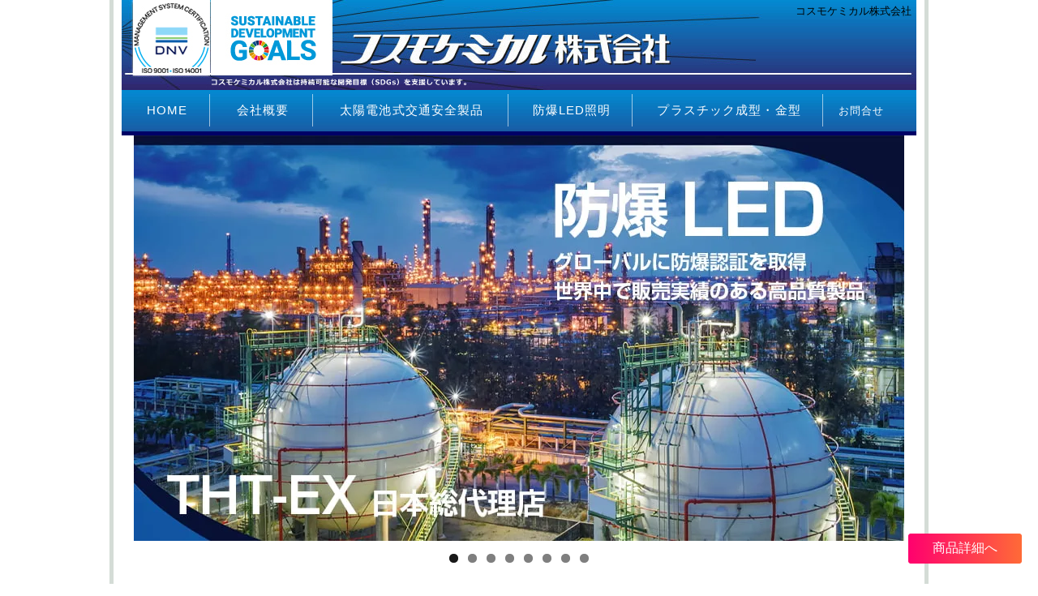

--- FILE ---
content_type: text/html; charset=UTF-8
request_url: https://www.cosmo-chemical.com/author/officez
body_size: 17217
content:
<!DOCTYPE html PUBLIC "-//W3C//DTD XHTML 1.0 Transitional//EN" "http://www.w3.org/TR/xhtml1/DTD/xhtml1-transitional.dtd">
<html xmlns="http://www.w3.org/1999/xhtml" dir="ltr" lang="ja" prefix="og: https://ogp.me/ns#">

<head>
<meta http-equiv="Content-Type" content="text/html; charset=UTF-8" />
<meta http-equiv="content-style-type" content="text/css" />
<meta http-equiv="content-script-type" content="text/javascript" />
	
<link rel="canonical" href="https://www.cosmo-chemical.com">	
<link rel="shortcut icon" href="https://www.cosmo-chemical.com/favicon.ico">
	

<link rel="stylesheet" href="https://www.cosmo-chemical.com/wp-content/themes/cosmo-chemical/style.css" type="text/css" media="all" />
<link rel="stylesheet" type="text/css" href="https://www.cosmo-chemical.com/wp-content/themes/cosmo-chemical/contact-form7-confirm.css">
<link rel="alternate" type="application/atom+xml" title="コスモケミカル株式会社 Atom Feed" href="https://www.cosmo-chemical.com/feed/atom" />
<link rel="alternate" type="application/rss+xml" title="コスモケミカル株式会社 RSS Feed" href="https://www.cosmo-chemical.com/feed" />
<link rel="pingback" href="https://www.cosmo-chemical.com/xmlrpc.php" />
<script type="text/javascript" src="https://www.cosmo-chemical.com/wp-content/themes/cosmo-chemical/js/totop.js"></script>
<script type="text/javascript" src="https://www.cosmo-chemical.com/wp-content/themes/cosmo-chemical/js/doubletaptogo.js"></script>
<link rel="stylesheet" href="https://use.fontawesome.com/releases/v5.7.2/css/all.css" integrity="sha384-fnmOCqbTlWIlj8LyTjo7mOUStjsKC4pOpQbqyi7RrhN7udi9RwhKkMHpvLbHG9Sr" crossorigin="anonymous">
<link href="https://fonts.googleapis.com/css?family=Oswald:500" rel="stylesheet">
<link href="https://fonts.googleapis.com/css?family=Roboto+Condensed" rel="stylesheet">
	<style>img:is([sizes="auto" i], [sizes^="auto," i]) { contain-intrinsic-size: 3000px 1500px }</style>
	
		<!-- All in One SEO 4.9.0 - aioseo.com -->
		<title>officez_kanri | コスモケミカル株式会社</title>
	<meta name="robots" content="noindex, max-image-preview:large" />
	<link rel="canonical" href="https://www.cosmo-chemical.com/author/officez" />
	<meta name="generator" content="All in One SEO (AIOSEO) 4.9.0" />

		<!-- Global site tag (gtag.js) - Google Analytics -->
<script async src="https://www.googletagmanager.com/gtag/js?id=UA-160416854-1"></script>
<script>
 window.dataLayer = window.dataLayer || [];
 function gtag(){dataLayer.push(arguments);}
 gtag('js', new Date());

 gtag('config', 'UA-160416854-1');
</script>
		<script type="application/ld+json" class="aioseo-schema">
			{"@context":"https:\/\/schema.org","@graph":[{"@type":"BreadcrumbList","@id":"https:\/\/www.cosmo-chemical.com\/author\/officez#breadcrumblist","itemListElement":[{"@type":"ListItem","@id":"https:\/\/www.cosmo-chemical.com#listItem","position":1,"name":"Home","item":"https:\/\/www.cosmo-chemical.com","nextItem":{"@type":"ListItem","@id":"https:\/\/www.cosmo-chemical.com\/author\/officez#listItem","name":"officez_kanri"}},{"@type":"ListItem","@id":"https:\/\/www.cosmo-chemical.com\/author\/officez#listItem","position":2,"name":"officez_kanri","previousItem":{"@type":"ListItem","@id":"https:\/\/www.cosmo-chemical.com#listItem","name":"Home"}}]},{"@type":"Organization","@id":"https:\/\/www.cosmo-chemical.com\/#organization","name":"\u30b3\u30b9\u30e2\u30b1\u30df\u30ab\u30eb\u682a\u5f0f\u4f1a\u793e","description":"\u5927\u962a\u5e9c\u516b\u5c3e\u5e02\u306e\u592a\u967d\u96fb\u6c60\u5f0f\u4ea4\u901a\u5b89\u5168\u88fd\u54c1\u5236\u4f5c\u3001\u9632\u7206LED\u30fb\u8010\u71b1\u9632\u7206LED\u30fbUL\u898f\u683c\u9632\u7206LED\u7167\u660e\u306e\u4ee3\u7406\u5e97\u3001\u96fb\u6c17\u5de5\u4e8b\u3001\u30d7\u30e9\u30b9\u30c1\u30c3\u30af\u6210\u578b\u30fb\u91d1\u578b\u306e\u88fd\u4f5c","url":"https:\/\/www.cosmo-chemical.com\/","telephone":"+81729928430","logo":{"@type":"ImageObject","url":"https:\/\/www.cosmo-chemical.com\/wp-content\/uploads\/2021\/09\/cosmo-logo.jpg","@id":"https:\/\/www.cosmo-chemical.com\/author\/officez\/#organizationLogo","width":414,"height":52},"image":{"@id":"https:\/\/www.cosmo-chemical.com\/author\/officez\/#organizationLogo"}},{"@type":"Person","@id":"https:\/\/www.cosmo-chemical.com\/author\/officez#author","url":"https:\/\/www.cosmo-chemical.com\/author\/officez","name":"officez_kanri","image":{"@type":"ImageObject","@id":"https:\/\/www.cosmo-chemical.com\/author\/officez#authorImage","url":"https:\/\/secure.gravatar.com\/avatar\/487c3ea7809981ca3d0a689e229497b027384e9acdb9fe865cac1774252111d6?s=96&d=mm&r=g","width":96,"height":96,"caption":"officez_kanri"},"mainEntityOfPage":{"@id":"https:\/\/www.cosmo-chemical.com\/author\/officez#profilepage"}},{"@type":"ProfilePage","@id":"https:\/\/www.cosmo-chemical.com\/author\/officez#profilepage","url":"https:\/\/www.cosmo-chemical.com\/author\/officez","name":"officez_kanri | \u30b3\u30b9\u30e2\u30b1\u30df\u30ab\u30eb\u682a\u5f0f\u4f1a\u793e","inLanguage":"ja","isPartOf":{"@id":"https:\/\/www.cosmo-chemical.com\/#website"},"breadcrumb":{"@id":"https:\/\/www.cosmo-chemical.com\/author\/officez#breadcrumblist"},"dateCreated":"2015-10-25T05:06:48+09:00","mainEntity":{"@id":"https:\/\/www.cosmo-chemical.com\/author\/officez#author"}},{"@type":"WebSite","@id":"https:\/\/www.cosmo-chemical.com\/#website","url":"https:\/\/www.cosmo-chemical.com\/","name":"\u30b3\u30b9\u30e2\u30b1\u30df\u30ab\u30eb\u682a\u5f0f\u4f1a\u793e","description":"\u5927\u962a\u5e9c\u516b\u5c3e\u5e02\u306e\u592a\u967d\u96fb\u6c60\u5f0f\u4ea4\u901a\u5b89\u5168\u88fd\u54c1\u5236\u4f5c\u3001\u9632\u7206LED\u30fb\u8010\u71b1\u9632\u7206LED\u30fbUL\u898f\u683c\u9632\u7206LED\u7167\u660e\u306e\u4ee3\u7406\u5e97\u3001\u96fb\u6c17\u5de5\u4e8b\u3001\u30d7\u30e9\u30b9\u30c1\u30c3\u30af\u6210\u578b\u30fb\u91d1\u578b\u306e\u88fd\u4f5c","inLanguage":"ja","publisher":{"@id":"https:\/\/www.cosmo-chemical.com\/#organization"}}]}
		</script>
		<!-- All in One SEO -->

<link rel='dns-prefetch' href='//cdnjs.cloudflare.com' />
<link rel="alternate" type="application/rss+xml" title="コスモケミカル株式会社 &raquo; officez_kanri による投稿のフィード" href="https://www.cosmo-chemical.com/author/officez/feed" />
		<!-- This site uses the Google Analytics by MonsterInsights plugin v9.10.0 - Using Analytics tracking - https://www.monsterinsights.com/ -->
							<script src="//www.googletagmanager.com/gtag/js?id=G-CMXVVFJPD6"  data-cfasync="false" data-wpfc-render="false" type="text/javascript" async></script>
			<script data-cfasync="false" data-wpfc-render="false" type="text/javascript">
				var mi_version = '9.10.0';
				var mi_track_user = true;
				var mi_no_track_reason = '';
								var MonsterInsightsDefaultLocations = {"page_location":"https:\/\/www.cosmo-chemical.com\/author\/officez\/"};
								if ( typeof MonsterInsightsPrivacyGuardFilter === 'function' ) {
					var MonsterInsightsLocations = (typeof MonsterInsightsExcludeQuery === 'object') ? MonsterInsightsPrivacyGuardFilter( MonsterInsightsExcludeQuery ) : MonsterInsightsPrivacyGuardFilter( MonsterInsightsDefaultLocations );
				} else {
					var MonsterInsightsLocations = (typeof MonsterInsightsExcludeQuery === 'object') ? MonsterInsightsExcludeQuery : MonsterInsightsDefaultLocations;
				}

								var disableStrs = [
										'ga-disable-G-CMXVVFJPD6',
									];

				/* Function to detect opted out users */
				function __gtagTrackerIsOptedOut() {
					for (var index = 0; index < disableStrs.length; index++) {
						if (document.cookie.indexOf(disableStrs[index] + '=true') > -1) {
							return true;
						}
					}

					return false;
				}

				/* Disable tracking if the opt-out cookie exists. */
				if (__gtagTrackerIsOptedOut()) {
					for (var index = 0; index < disableStrs.length; index++) {
						window[disableStrs[index]] = true;
					}
				}

				/* Opt-out function */
				function __gtagTrackerOptout() {
					for (var index = 0; index < disableStrs.length; index++) {
						document.cookie = disableStrs[index] + '=true; expires=Thu, 31 Dec 2099 23:59:59 UTC; path=/';
						window[disableStrs[index]] = true;
					}
				}

				if ('undefined' === typeof gaOptout) {
					function gaOptout() {
						__gtagTrackerOptout();
					}
				}
								window.dataLayer = window.dataLayer || [];

				window.MonsterInsightsDualTracker = {
					helpers: {},
					trackers: {},
				};
				if (mi_track_user) {
					function __gtagDataLayer() {
						dataLayer.push(arguments);
					}

					function __gtagTracker(type, name, parameters) {
						if (!parameters) {
							parameters = {};
						}

						if (parameters.send_to) {
							__gtagDataLayer.apply(null, arguments);
							return;
						}

						if (type === 'event') {
														parameters.send_to = monsterinsights_frontend.v4_id;
							var hookName = name;
							if (typeof parameters['event_category'] !== 'undefined') {
								hookName = parameters['event_category'] + ':' + name;
							}

							if (typeof MonsterInsightsDualTracker.trackers[hookName] !== 'undefined') {
								MonsterInsightsDualTracker.trackers[hookName](parameters);
							} else {
								__gtagDataLayer('event', name, parameters);
							}
							
						} else {
							__gtagDataLayer.apply(null, arguments);
						}
					}

					__gtagTracker('js', new Date());
					__gtagTracker('set', {
						'developer_id.dZGIzZG': true,
											});
					if ( MonsterInsightsLocations.page_location ) {
						__gtagTracker('set', MonsterInsightsLocations);
					}
										__gtagTracker('config', 'G-CMXVVFJPD6', {"forceSSL":"true","link_attribution":"true"} );
										window.gtag = __gtagTracker;										(function () {
						/* https://developers.google.com/analytics/devguides/collection/analyticsjs/ */
						/* ga and __gaTracker compatibility shim. */
						var noopfn = function () {
							return null;
						};
						var newtracker = function () {
							return new Tracker();
						};
						var Tracker = function () {
							return null;
						};
						var p = Tracker.prototype;
						p.get = noopfn;
						p.set = noopfn;
						p.send = function () {
							var args = Array.prototype.slice.call(arguments);
							args.unshift('send');
							__gaTracker.apply(null, args);
						};
						var __gaTracker = function () {
							var len = arguments.length;
							if (len === 0) {
								return;
							}
							var f = arguments[len - 1];
							if (typeof f !== 'object' || f === null || typeof f.hitCallback !== 'function') {
								if ('send' === arguments[0]) {
									var hitConverted, hitObject = false, action;
									if ('event' === arguments[1]) {
										if ('undefined' !== typeof arguments[3]) {
											hitObject = {
												'eventAction': arguments[3],
												'eventCategory': arguments[2],
												'eventLabel': arguments[4],
												'value': arguments[5] ? arguments[5] : 1,
											}
										}
									}
									if ('pageview' === arguments[1]) {
										if ('undefined' !== typeof arguments[2]) {
											hitObject = {
												'eventAction': 'page_view',
												'page_path': arguments[2],
											}
										}
									}
									if (typeof arguments[2] === 'object') {
										hitObject = arguments[2];
									}
									if (typeof arguments[5] === 'object') {
										Object.assign(hitObject, arguments[5]);
									}
									if ('undefined' !== typeof arguments[1].hitType) {
										hitObject = arguments[1];
										if ('pageview' === hitObject.hitType) {
											hitObject.eventAction = 'page_view';
										}
									}
									if (hitObject) {
										action = 'timing' === arguments[1].hitType ? 'timing_complete' : hitObject.eventAction;
										hitConverted = mapArgs(hitObject);
										__gtagTracker('event', action, hitConverted);
									}
								}
								return;
							}

							function mapArgs(args) {
								var arg, hit = {};
								var gaMap = {
									'eventCategory': 'event_category',
									'eventAction': 'event_action',
									'eventLabel': 'event_label',
									'eventValue': 'event_value',
									'nonInteraction': 'non_interaction',
									'timingCategory': 'event_category',
									'timingVar': 'name',
									'timingValue': 'value',
									'timingLabel': 'event_label',
									'page': 'page_path',
									'location': 'page_location',
									'title': 'page_title',
									'referrer' : 'page_referrer',
								};
								for (arg in args) {
																		if (!(!args.hasOwnProperty(arg) || !gaMap.hasOwnProperty(arg))) {
										hit[gaMap[arg]] = args[arg];
									} else {
										hit[arg] = args[arg];
									}
								}
								return hit;
							}

							try {
								f.hitCallback();
							} catch (ex) {
							}
						};
						__gaTracker.create = newtracker;
						__gaTracker.getByName = newtracker;
						__gaTracker.getAll = function () {
							return [];
						};
						__gaTracker.remove = noopfn;
						__gaTracker.loaded = true;
						window['__gaTracker'] = __gaTracker;
					})();
									} else {
										console.log("");
					(function () {
						function __gtagTracker() {
							return null;
						}

						window['__gtagTracker'] = __gtagTracker;
						window['gtag'] = __gtagTracker;
					})();
									}
			</script>
							<!-- / Google Analytics by MonsterInsights -->
		<script type="text/javascript">
/* <![CDATA[ */
window._wpemojiSettings = {"baseUrl":"https:\/\/s.w.org\/images\/core\/emoji\/16.0.1\/72x72\/","ext":".png","svgUrl":"https:\/\/s.w.org\/images\/core\/emoji\/16.0.1\/svg\/","svgExt":".svg","source":{"concatemoji":"https:\/\/www.cosmo-chemical.com\/wp-includes\/js\/wp-emoji-release.min.js?ver=e4836405a87553e3fd5c2311ca133962"}};
/*! This file is auto-generated */
!function(s,n){var o,i,e;function c(e){try{var t={supportTests:e,timestamp:(new Date).valueOf()};sessionStorage.setItem(o,JSON.stringify(t))}catch(e){}}function p(e,t,n){e.clearRect(0,0,e.canvas.width,e.canvas.height),e.fillText(t,0,0);var t=new Uint32Array(e.getImageData(0,0,e.canvas.width,e.canvas.height).data),a=(e.clearRect(0,0,e.canvas.width,e.canvas.height),e.fillText(n,0,0),new Uint32Array(e.getImageData(0,0,e.canvas.width,e.canvas.height).data));return t.every(function(e,t){return e===a[t]})}function u(e,t){e.clearRect(0,0,e.canvas.width,e.canvas.height),e.fillText(t,0,0);for(var n=e.getImageData(16,16,1,1),a=0;a<n.data.length;a++)if(0!==n.data[a])return!1;return!0}function f(e,t,n,a){switch(t){case"flag":return n(e,"\ud83c\udff3\ufe0f\u200d\u26a7\ufe0f","\ud83c\udff3\ufe0f\u200b\u26a7\ufe0f")?!1:!n(e,"\ud83c\udde8\ud83c\uddf6","\ud83c\udde8\u200b\ud83c\uddf6")&&!n(e,"\ud83c\udff4\udb40\udc67\udb40\udc62\udb40\udc65\udb40\udc6e\udb40\udc67\udb40\udc7f","\ud83c\udff4\u200b\udb40\udc67\u200b\udb40\udc62\u200b\udb40\udc65\u200b\udb40\udc6e\u200b\udb40\udc67\u200b\udb40\udc7f");case"emoji":return!a(e,"\ud83e\udedf")}return!1}function g(e,t,n,a){var r="undefined"!=typeof WorkerGlobalScope&&self instanceof WorkerGlobalScope?new OffscreenCanvas(300,150):s.createElement("canvas"),o=r.getContext("2d",{willReadFrequently:!0}),i=(o.textBaseline="top",o.font="600 32px Arial",{});return e.forEach(function(e){i[e]=t(o,e,n,a)}),i}function t(e){var t=s.createElement("script");t.src=e,t.defer=!0,s.head.appendChild(t)}"undefined"!=typeof Promise&&(o="wpEmojiSettingsSupports",i=["flag","emoji"],n.supports={everything:!0,everythingExceptFlag:!0},e=new Promise(function(e){s.addEventListener("DOMContentLoaded",e,{once:!0})}),new Promise(function(t){var n=function(){try{var e=JSON.parse(sessionStorage.getItem(o));if("object"==typeof e&&"number"==typeof e.timestamp&&(new Date).valueOf()<e.timestamp+604800&&"object"==typeof e.supportTests)return e.supportTests}catch(e){}return null}();if(!n){if("undefined"!=typeof Worker&&"undefined"!=typeof OffscreenCanvas&&"undefined"!=typeof URL&&URL.createObjectURL&&"undefined"!=typeof Blob)try{var e="postMessage("+g.toString()+"("+[JSON.stringify(i),f.toString(),p.toString(),u.toString()].join(",")+"));",a=new Blob([e],{type:"text/javascript"}),r=new Worker(URL.createObjectURL(a),{name:"wpTestEmojiSupports"});return void(r.onmessage=function(e){c(n=e.data),r.terminate(),t(n)})}catch(e){}c(n=g(i,f,p,u))}t(n)}).then(function(e){for(var t in e)n.supports[t]=e[t],n.supports.everything=n.supports.everything&&n.supports[t],"flag"!==t&&(n.supports.everythingExceptFlag=n.supports.everythingExceptFlag&&n.supports[t]);n.supports.everythingExceptFlag=n.supports.everythingExceptFlag&&!n.supports.flag,n.DOMReady=!1,n.readyCallback=function(){n.DOMReady=!0}}).then(function(){return e}).then(function(){var e;n.supports.everything||(n.readyCallback(),(e=n.source||{}).concatemoji?t(e.concatemoji):e.wpemoji&&e.twemoji&&(t(e.twemoji),t(e.wpemoji)))}))}((window,document),window._wpemojiSettings);
/* ]]> */
</script>
<style id='wp-emoji-styles-inline-css' type='text/css'>

	img.wp-smiley, img.emoji {
		display: inline !important;
		border: none !important;
		box-shadow: none !important;
		height: 1em !important;
		width: 1em !important;
		margin: 0 0.07em !important;
		vertical-align: -0.1em !important;
		background: none !important;
		padding: 0 !important;
	}
</style>
<link rel='stylesheet' id='wp-block-library-css' href='https://www.cosmo-chemical.com/wp-includes/css/dist/block-library/style.min.css?ver=e4836405a87553e3fd5c2311ca133962' type='text/css' media='all' />
<style id='classic-theme-styles-inline-css' type='text/css'>
/*! This file is auto-generated */
.wp-block-button__link{color:#fff;background-color:#32373c;border-radius:9999px;box-shadow:none;text-decoration:none;padding:calc(.667em + 2px) calc(1.333em + 2px);font-size:1.125em}.wp-block-file__button{background:#32373c;color:#fff;text-decoration:none}
</style>
<link rel='stylesheet' id='aioseo/css/src/vue/standalone/blocks/table-of-contents/global.scss-css' href='https://www.cosmo-chemical.com/wp-content/plugins/all-in-one-seo-pack/dist/Lite/assets/css/table-of-contents/global.e90f6d47.css?ver=4.9.0' type='text/css' media='all' />
<style id='global-styles-inline-css' type='text/css'>
:root{--wp--preset--aspect-ratio--square: 1;--wp--preset--aspect-ratio--4-3: 4/3;--wp--preset--aspect-ratio--3-4: 3/4;--wp--preset--aspect-ratio--3-2: 3/2;--wp--preset--aspect-ratio--2-3: 2/3;--wp--preset--aspect-ratio--16-9: 16/9;--wp--preset--aspect-ratio--9-16: 9/16;--wp--preset--color--black: #000000;--wp--preset--color--cyan-bluish-gray: #abb8c3;--wp--preset--color--white: #ffffff;--wp--preset--color--pale-pink: #f78da7;--wp--preset--color--vivid-red: #cf2e2e;--wp--preset--color--luminous-vivid-orange: #ff6900;--wp--preset--color--luminous-vivid-amber: #fcb900;--wp--preset--color--light-green-cyan: #7bdcb5;--wp--preset--color--vivid-green-cyan: #00d084;--wp--preset--color--pale-cyan-blue: #8ed1fc;--wp--preset--color--vivid-cyan-blue: #0693e3;--wp--preset--color--vivid-purple: #9b51e0;--wp--preset--gradient--vivid-cyan-blue-to-vivid-purple: linear-gradient(135deg,rgba(6,147,227,1) 0%,rgb(155,81,224) 100%);--wp--preset--gradient--light-green-cyan-to-vivid-green-cyan: linear-gradient(135deg,rgb(122,220,180) 0%,rgb(0,208,130) 100%);--wp--preset--gradient--luminous-vivid-amber-to-luminous-vivid-orange: linear-gradient(135deg,rgba(252,185,0,1) 0%,rgba(255,105,0,1) 100%);--wp--preset--gradient--luminous-vivid-orange-to-vivid-red: linear-gradient(135deg,rgba(255,105,0,1) 0%,rgb(207,46,46) 100%);--wp--preset--gradient--very-light-gray-to-cyan-bluish-gray: linear-gradient(135deg,rgb(238,238,238) 0%,rgb(169,184,195) 100%);--wp--preset--gradient--cool-to-warm-spectrum: linear-gradient(135deg,rgb(74,234,220) 0%,rgb(151,120,209) 20%,rgb(207,42,186) 40%,rgb(238,44,130) 60%,rgb(251,105,98) 80%,rgb(254,248,76) 100%);--wp--preset--gradient--blush-light-purple: linear-gradient(135deg,rgb(255,206,236) 0%,rgb(152,150,240) 100%);--wp--preset--gradient--blush-bordeaux: linear-gradient(135deg,rgb(254,205,165) 0%,rgb(254,45,45) 50%,rgb(107,0,62) 100%);--wp--preset--gradient--luminous-dusk: linear-gradient(135deg,rgb(255,203,112) 0%,rgb(199,81,192) 50%,rgb(65,88,208) 100%);--wp--preset--gradient--pale-ocean: linear-gradient(135deg,rgb(255,245,203) 0%,rgb(182,227,212) 50%,rgb(51,167,181) 100%);--wp--preset--gradient--electric-grass: linear-gradient(135deg,rgb(202,248,128) 0%,rgb(113,206,126) 100%);--wp--preset--gradient--midnight: linear-gradient(135deg,rgb(2,3,129) 0%,rgb(40,116,252) 100%);--wp--preset--font-size--small: 13px;--wp--preset--font-size--medium: 20px;--wp--preset--font-size--large: 36px;--wp--preset--font-size--x-large: 42px;--wp--preset--spacing--20: 0.44rem;--wp--preset--spacing--30: 0.67rem;--wp--preset--spacing--40: 1rem;--wp--preset--spacing--50: 1.5rem;--wp--preset--spacing--60: 2.25rem;--wp--preset--spacing--70: 3.38rem;--wp--preset--spacing--80: 5.06rem;--wp--preset--shadow--natural: 6px 6px 9px rgba(0, 0, 0, 0.2);--wp--preset--shadow--deep: 12px 12px 50px rgba(0, 0, 0, 0.4);--wp--preset--shadow--sharp: 6px 6px 0px rgba(0, 0, 0, 0.2);--wp--preset--shadow--outlined: 6px 6px 0px -3px rgba(255, 255, 255, 1), 6px 6px rgba(0, 0, 0, 1);--wp--preset--shadow--crisp: 6px 6px 0px rgba(0, 0, 0, 1);}:where(.is-layout-flex){gap: 0.5em;}:where(.is-layout-grid){gap: 0.5em;}body .is-layout-flex{display: flex;}.is-layout-flex{flex-wrap: wrap;align-items: center;}.is-layout-flex > :is(*, div){margin: 0;}body .is-layout-grid{display: grid;}.is-layout-grid > :is(*, div){margin: 0;}:where(.wp-block-columns.is-layout-flex){gap: 2em;}:where(.wp-block-columns.is-layout-grid){gap: 2em;}:where(.wp-block-post-template.is-layout-flex){gap: 1.25em;}:where(.wp-block-post-template.is-layout-grid){gap: 1.25em;}.has-black-color{color: var(--wp--preset--color--black) !important;}.has-cyan-bluish-gray-color{color: var(--wp--preset--color--cyan-bluish-gray) !important;}.has-white-color{color: var(--wp--preset--color--white) !important;}.has-pale-pink-color{color: var(--wp--preset--color--pale-pink) !important;}.has-vivid-red-color{color: var(--wp--preset--color--vivid-red) !important;}.has-luminous-vivid-orange-color{color: var(--wp--preset--color--luminous-vivid-orange) !important;}.has-luminous-vivid-amber-color{color: var(--wp--preset--color--luminous-vivid-amber) !important;}.has-light-green-cyan-color{color: var(--wp--preset--color--light-green-cyan) !important;}.has-vivid-green-cyan-color{color: var(--wp--preset--color--vivid-green-cyan) !important;}.has-pale-cyan-blue-color{color: var(--wp--preset--color--pale-cyan-blue) !important;}.has-vivid-cyan-blue-color{color: var(--wp--preset--color--vivid-cyan-blue) !important;}.has-vivid-purple-color{color: var(--wp--preset--color--vivid-purple) !important;}.has-black-background-color{background-color: var(--wp--preset--color--black) !important;}.has-cyan-bluish-gray-background-color{background-color: var(--wp--preset--color--cyan-bluish-gray) !important;}.has-white-background-color{background-color: var(--wp--preset--color--white) !important;}.has-pale-pink-background-color{background-color: var(--wp--preset--color--pale-pink) !important;}.has-vivid-red-background-color{background-color: var(--wp--preset--color--vivid-red) !important;}.has-luminous-vivid-orange-background-color{background-color: var(--wp--preset--color--luminous-vivid-orange) !important;}.has-luminous-vivid-amber-background-color{background-color: var(--wp--preset--color--luminous-vivid-amber) !important;}.has-light-green-cyan-background-color{background-color: var(--wp--preset--color--light-green-cyan) !important;}.has-vivid-green-cyan-background-color{background-color: var(--wp--preset--color--vivid-green-cyan) !important;}.has-pale-cyan-blue-background-color{background-color: var(--wp--preset--color--pale-cyan-blue) !important;}.has-vivid-cyan-blue-background-color{background-color: var(--wp--preset--color--vivid-cyan-blue) !important;}.has-vivid-purple-background-color{background-color: var(--wp--preset--color--vivid-purple) !important;}.has-black-border-color{border-color: var(--wp--preset--color--black) !important;}.has-cyan-bluish-gray-border-color{border-color: var(--wp--preset--color--cyan-bluish-gray) !important;}.has-white-border-color{border-color: var(--wp--preset--color--white) !important;}.has-pale-pink-border-color{border-color: var(--wp--preset--color--pale-pink) !important;}.has-vivid-red-border-color{border-color: var(--wp--preset--color--vivid-red) !important;}.has-luminous-vivid-orange-border-color{border-color: var(--wp--preset--color--luminous-vivid-orange) !important;}.has-luminous-vivid-amber-border-color{border-color: var(--wp--preset--color--luminous-vivid-amber) !important;}.has-light-green-cyan-border-color{border-color: var(--wp--preset--color--light-green-cyan) !important;}.has-vivid-green-cyan-border-color{border-color: var(--wp--preset--color--vivid-green-cyan) !important;}.has-pale-cyan-blue-border-color{border-color: var(--wp--preset--color--pale-cyan-blue) !important;}.has-vivid-cyan-blue-border-color{border-color: var(--wp--preset--color--vivid-cyan-blue) !important;}.has-vivid-purple-border-color{border-color: var(--wp--preset--color--vivid-purple) !important;}.has-vivid-cyan-blue-to-vivid-purple-gradient-background{background: var(--wp--preset--gradient--vivid-cyan-blue-to-vivid-purple) !important;}.has-light-green-cyan-to-vivid-green-cyan-gradient-background{background: var(--wp--preset--gradient--light-green-cyan-to-vivid-green-cyan) !important;}.has-luminous-vivid-amber-to-luminous-vivid-orange-gradient-background{background: var(--wp--preset--gradient--luminous-vivid-amber-to-luminous-vivid-orange) !important;}.has-luminous-vivid-orange-to-vivid-red-gradient-background{background: var(--wp--preset--gradient--luminous-vivid-orange-to-vivid-red) !important;}.has-very-light-gray-to-cyan-bluish-gray-gradient-background{background: var(--wp--preset--gradient--very-light-gray-to-cyan-bluish-gray) !important;}.has-cool-to-warm-spectrum-gradient-background{background: var(--wp--preset--gradient--cool-to-warm-spectrum) !important;}.has-blush-light-purple-gradient-background{background: var(--wp--preset--gradient--blush-light-purple) !important;}.has-blush-bordeaux-gradient-background{background: var(--wp--preset--gradient--blush-bordeaux) !important;}.has-luminous-dusk-gradient-background{background: var(--wp--preset--gradient--luminous-dusk) !important;}.has-pale-ocean-gradient-background{background: var(--wp--preset--gradient--pale-ocean) !important;}.has-electric-grass-gradient-background{background: var(--wp--preset--gradient--electric-grass) !important;}.has-midnight-gradient-background{background: var(--wp--preset--gradient--midnight) !important;}.has-small-font-size{font-size: var(--wp--preset--font-size--small) !important;}.has-medium-font-size{font-size: var(--wp--preset--font-size--medium) !important;}.has-large-font-size{font-size: var(--wp--preset--font-size--large) !important;}.has-x-large-font-size{font-size: var(--wp--preset--font-size--x-large) !important;}
:where(.wp-block-post-template.is-layout-flex){gap: 1.25em;}:where(.wp-block-post-template.is-layout-grid){gap: 1.25em;}
:where(.wp-block-columns.is-layout-flex){gap: 2em;}:where(.wp-block-columns.is-layout-grid){gap: 2em;}
:root :where(.wp-block-pullquote){font-size: 1.5em;line-height: 1.6;}
</style>
<link rel='stylesheet' id='contact-form-7-css' href='https://www.cosmo-chemical.com/wp-content/plugins/contact-form-7/includes/css/styles.css?ver=6.1.3' type='text/css' media='all' />
<link rel='stylesheet' id='cf7msm_styles-css' href='https://www.cosmo-chemical.com/wp-content/plugins/contact-form-7-multi-step-module/resources/cf7msm.css?ver=4.5' type='text/css' media='all' />
<link rel='stylesheet' id='wpt-lightbox-responsive-fancybox-css-css' href='https://www.cosmo-chemical.com/wp-content/plugins/fancy-lightbox/css/jquery.fancybox-1.3.7.css?ver=e4836405a87553e3fd5c2311ca133962' type='text/css' media='all' />
<link rel='stylesheet' id='dashicons-css' href='https://www.cosmo-chemical.com/wp-includes/css/dashicons.min.css?ver=e4836405a87553e3fd5c2311ca133962' type='text/css' media='all' />
<link rel='stylesheet' id='to-top-css' href='https://www.cosmo-chemical.com/wp-content/plugins/to-top/public/css/to-top-public.css?ver=2.5.5' type='text/css' media='all' />
<link rel='stylesheet' id='wp-pagenavi-css' href='https://www.cosmo-chemical.com/wp-content/plugins/wp-pagenavi/pagenavi-css.css?ver=2.70' type='text/css' media='all' />
<script type="text/javascript" src="https://www.cosmo-chemical.com/wp-content/plugins/google-analytics-for-wordpress/assets/js/frontend-gtag.min.js?ver=9.10.0" id="monsterinsights-frontend-script-js" async="async" data-wp-strategy="async"></script>
<script data-cfasync="false" data-wpfc-render="false" type="text/javascript" id='monsterinsights-frontend-script-js-extra'>/* <![CDATA[ */
var monsterinsights_frontend = {"js_events_tracking":"true","download_extensions":"doc,pdf,ppt,zip,xls,docx,pptx,xlsx","inbound_paths":"[{\"path\":\"\\\/go\\\/\",\"label\":\"affiliate\"},{\"path\":\"\\\/recommend\\\/\",\"label\":\"affiliate\"}]","home_url":"https:\/\/www.cosmo-chemical.com","hash_tracking":"false","v4_id":"G-CMXVVFJPD6"};/* ]]> */
</script>
<script type="text/javascript" src="https://www.cosmo-chemical.com/wp-includes/js/jquery/jquery.min.js?ver=3.7.1" id="jquery-core-js"></script>
<script type="text/javascript" src="https://www.cosmo-chemical.com/wp-includes/js/jquery/jquery-migrate.min.js?ver=3.4.1" id="jquery-migrate-js"></script>
<script type="text/javascript" src="https://www.cosmo-chemical.com/wp-content/plugins/fancy-lightbox/js/jquery.fancybox-1.3.7.js?ver=e4836405a87553e3fd5c2311ca133962" id="wpt-lightbox-responsive-fancybox-js-js"></script>
<script type="text/javascript" id="to-top-js-extra">
/* <![CDATA[ */
var to_top_options = {"scroll_offset":"100","icon_opacity":"50","style":"icon","icon_type":"dashicons-arrow-up-alt2","icon_color":"#ffffff","icon_bg_color":"#1e73be","icon_size":"32","border_radius":"5","image":"https:\/\/www.cosmo-chemical.com\/wp-content\/plugins\/to-top\/admin\/images\/default.png","image_width":"65","image_alt":"","location":"bottom-right","margin_x":"20","margin_y":"20","show_on_admin":"0","enable_autohide":"0","autohide_time":"2","enable_hide_small_device":"0","small_device_max_width":"640","reset":"0"};
/* ]]> */
</script>
<script async type="text/javascript" src="https://www.cosmo-chemical.com/wp-content/plugins/to-top/public/js/to-top-public.js?ver=2.5.5" id="to-top-js"></script>
<script type="text/javascript" src="//cdnjs.cloudflare.com/ajax/libs/jquery-easing/1.4.1/jquery.easing.min.js?ver=e4836405a87553e3fd5c2311ca133962" id="jquery-easing-js"></script>
<link rel="https://api.w.org/" href="https://www.cosmo-chemical.com/wp-json/" /><link rel="alternate" title="JSON" type="application/json" href="https://www.cosmo-chemical.com/wp-json/wp/v2/users/8" /><link rel="EditURI" type="application/rsd+xml" title="RSD" href="https://www.cosmo-chemical.com/xmlrpc.php?rsd" />

		<style type="text/css" id="wp-custom-css">
			/* reCAPTCHA */
.grecaptcha-badge {

/* 前面に出すなら値を大きく */
/* z-index: 10000 !important; */

/* 表示を消す */
/* visibility: hidden !important; */

/* 正の値を大きくすると上に、負なら下に移動 */
bottom: 100px !important;
}		</style>
		<!-- To Top Custom CSS --><style type='text/css'>#to_top_scrollup {background-color: #1e73be;}</style>
<!-- Google tag (gtag.js) -->
<script async src="https://www.googletagmanager.com/gtag/js?id=AW-16603620603"></script> <script> window.dataLayer = window.dataLayer || []; function gtag(){dataLayer.push(arguments);} gtag('js', new Date()); gtag('config', 'AW-16603620603'); 
</script> 

	
	
</head>
<body>
<div id="container">

<!-- ヘッダーエリア ST -->
<div id="header">
<h1>コスモケミカル株式会社</h1>
<!--<p><a href="https://www.cosmo-chemical.com/sitemap.html" title="Site Map">サイトマップ</a></p>-->
</div><!-- header // -->

<div id="gNav">
<ul id="dropmenu">
<div class="menu-main_navi-container"><li><a href="https://www.cosmo-chemical.com/">HOME</a></li>
<li><a href="https://www.cosmo-chemical.com/company.html">会社概要</a>
<ul class="sub-menu">
	<li><a href="https://www.cosmo-chemical.com/facilities.html">会社設備</a></li>
</ul>
</li>
<li><a href="https://www.cosmo-chemical.com/solar_battery_o.html">太陽電池式交通安全製品</a>
<ul class="sub-menu">
	<li><a href="https://www.cosmo-chemical.com/beaconliner.html">ビーコンライナー</a></li>
	<li><a href="https://www.cosmo-chemical.com/delta.html">デルタポール</a></li>
	<li><a href="https://www.cosmo-chemical.com/delta02.html">着雪対策型 デルタポール</a></li>
	<li><a href="https://www.cosmo-chemical.com/hexapole.html">ヘキサポール</a></li>
	<li><a href="https://www.cosmo-chemical.com/solblinker.html">ソルブリンカー</a></li>
	<li><a target="_blank" href="https://www.cosmo-chemical.com/wp-content/themes/cosmo-chemical/img/pdf/sollarge-navi.pdf">ソルラージ<span>太陽電池パネル分離型</span></a></li>
	<li><a href="https://www.cosmo-chemical.com/solar.html">ソルアロー</a></li>
	<li><a href="https://www.cosmo-chemical.com/solsafetylight.html">ソル・セフティライト</a></li>
	<li><a href="https://www.cosmo-chemical.com/deerblocker.html">太陽電池式<br>DEER BLOCKER</a></li>
</ul>
</li>
<li><a href="https://www.cosmo-chemical.com/led-lighting.html">防爆LED照明</a></li>
<li><a href="https://www.cosmo-chemical.com/plastic.html">プラスチック成型・金型</a></li>
<li><a href="https://www.cosmo-chemical.com/contact.html">お問合せ</a></li>
</div></ul>
</div>
<!--
<nav>
　<ul>
　　<li class="current"><a href="#">Home</a></li>
　　<li><a href="#">News</a></li>
　　<li><a href="#">About</a></li>
　　<li><a href="#">Access</a></li>
　　<li><a href="#">Blog</a></li>
　</ul>
 </nav> -->

<!-- ヘッダーエリア EN --><!-- トップイメージ ST -->
<div id="main_img">

<div id="metaslider-id-1920" style="max-width: 950px; margin: 0 auto;" class="ml-slider-3-102-0 metaslider metaslider-flex metaslider-1920 ml-slider has-dots-nav ms-theme-default" role="region" aria-label="Slideshow2025" data-height="500" data-width="950">
    <div id="metaslider_container_1920">
        <div id="metaslider_1920">
            <ul aria-live='off' class='slides'>
                <li style="display: block; width: 100%;" class="slide-1929 ms-image " aria-roledescription="slide" data-date="2025-11-20 19:21:00" data-slide-type="image"><img src="https://www.cosmo-chemical.com/wp-content/uploads/2025/11/slide01-2022.webp" height="500" width="950" alt="" class="slider-1920 slide-1929 msDefaultImage" title="slide01-2022" /></li>
                <li style="display: none; width: 100%;" class="slide-1930 ms-image " aria-roledescription="slide" data-date="2025-11-20 19:21:00" data-slide-type="image"><img src="https://www.cosmo-chemical.com/wp-content/uploads/2025/11/slide02-2022.webp" height="500" width="950" alt="" class="slider-1920 slide-1930 msDefaultImage" title="slide02-2022" /></li>
                <li style="display: none; width: 100%;" class="slide-1931 ms-image " aria-roledescription="slide" data-date="2025-11-20 19:21:00" data-slide-type="image"><img src="https://www.cosmo-chemical.com/wp-content/uploads/2025/11/slide01.webp" height="500" width="950" alt="" class="slider-1920 slide-1931 msDefaultImage" title="slide01" /></li>
                <li style="display: none; width: 100%;" class="slide-1932 ms-image " aria-roledescription="slide" data-date="2025-11-20 19:21:00" data-slide-type="image"><img src="https://www.cosmo-chemical.com/wp-content/uploads/2025/11/slide02.webp" height="500" width="950" alt="" class="slider-1920 slide-1932 msDefaultImage" title="slide02" /></li>
                <li style="display: none; width: 100%;" class="slide-1933 ms-image " aria-roledescription="slide" data-date="2025-11-20 19:21:00" data-slide-type="image"><img src="https://www.cosmo-chemical.com/wp-content/uploads/2025/11/slide03.webp" height="500" width="950" alt="" class="slider-1920 slide-1933 msDefaultImage" title="slide03" /></li>
                <li style="display: none; width: 100%;" class="slide-1934 ms-image " aria-roledescription="slide" data-date="2025-11-20 19:21:00" data-slide-type="image"><img src="https://www.cosmo-chemical.com/wp-content/uploads/2025/11/slide04.webp" height="500" width="950" alt="" class="slider-1920 slide-1934 msDefaultImage" title="slide04" /></li>
                <li style="display: none; width: 100%;" class="slide-1935 ms-image " aria-roledescription="slide" data-date="2025-11-20 19:21:00" data-slide-type="image"><img src="https://www.cosmo-chemical.com/wp-content/uploads/2025/11/slide04-1.webp" height="500" width="950" alt="" class="slider-1920 slide-1935 msDefaultImage" title="slide04-1" /></li>
                <li style="display: none; width: 100%;" class="slide-1936 ms-image " aria-roledescription="slide" data-date="2025-11-20 19:21:00" data-slide-type="image"><img src="https://www.cosmo-chemical.com/wp-content/uploads/2025/11/slide05.webp" height="500" width="950" alt="" class="slider-1920 slide-1936 msDefaultImage" title="slide05" /></li>
            </ul>
        </div>
        
    </div>
</div>
</div><!-- main_img // -->
<!-- トップイメージ EN -->
<div id="wrapper">
<!-- 左カラム ST -->
<div id="wrapper_left">


<!-- <p class="b_paopao" title="パオパオ"><a href="https://www.cosmo-chemical.com/paopao.html"><span>マルチオートディスペンサーパオパオ</span></a></p> -->

<p class="b_topics" title="コスモケミカル株式会社のトピックス"><a href="https://www.cosmo-chemical.com/topics"><span>コスモケミカル株式会社のトピックス</span></a></p>

<p class="m_menu">MENU</p>
<div id="side_menu">

<ul><li><a href="https://www.cosmo-chemical.com/solar_battery_o.html">太陽電池式交通安全製品</a></li>
<li><a href="https://www.cosmo-chemical.com/led-lighting.html">防爆LED照明</a></li>
<li><a href="https://www.cosmo-chemical.com/plastic.html">プラスチック成型・金型</a></li>
<li><a href="https://www.cosmo-chemical.com/company.html">会社概要・理念</a></li>
<li><a href="https://www.cosmo-chemical.com/facilities.html">会社設備</a></li>
<li><a href="https://www.cosmo-chemical.com/contact.html">お問い合わせ</a></li>
</ul>
</div><!-- side_menu // -->

<!--<p class="side_menu_p" title="トピックス"><a href="/topics.html">トピックス</a></p>-->
<!--<p class="side_menu_p" title="会社設備"><a href="company.html#la_setsubi">当会社設備</a></p>-->


<div class="menu-sidebar-2-container"><ul class="side_menu_p-ul"><li><p class="side_menu_p"><a href="https://www.cosmo-chemical.com/product.html">太陽電池式<br>交通安全製品施工実例</a></p></li>
<li><p class="side_menu_p"><a href="https://www.cosmo-chemical.com/download.html">資料・ダウンロード</a></p></li>
<li><p class="side_menu_p"><a href="https://www.cosmo-chemical.com/recruit.html">求人募集</a></p></li>
</ul></div>

<div id="side_bottom">
<table>
<tr><td colspan="2" class="p01">
お問い合わせ
</td></tr>
<tr><td colspan="2" class="p02">
<span>TEL</span>072-992-8430<br />
<span>FAX</span>072-991-5876
</td></tr>
<tr><td colspan="2">
<img src="https://www.cosmo-chemical.com/wp-content/themes/cosmo-chemical/img/email.png" width="233" height="20" alt="mail2" />
</td>

</tr>
<tr><td colspan="4" class="p04">〒581-0016<br />大阪府八尾市八尾木北4丁目9番地</td>
</tr></table>
</div><!-- side_bottom / -->

<!-- QRコード -->
<table style="width:180px;margin-left:1em; margin-bottom:2em;">
<tr>
<td align="center">
<img src="https://www.cosmo-chemical.com/wp-content/themes/cosmo-chemical/img/qr_cosmo-chemical.gif" width="148" height="147" alt="" /></td>
</tr>
<tr>
<td valign="top">
<span style="font-size:65%;letter-spacing:-0.1px;">スマートフォンでは、上のQRコードを読み取り、ホームページへアクセスできます。</span></td>
</tr>
<tr>
<td align="center" nowrap="nowrap" style="background-color:#003399;padding:0.1em 0.4em;font-size:80%;">
<a href="https://www.cosmo-chemical.com" style="color:#FFFFFF; text-decoration:none;">https://www.cosmo-chemical.com</a></td>
</tr>
<tr>
<td><p style="text-align:center;">

<!-- DigiCert Seal HTML -->
<!-- Place HTML on your site where the seal should appear -->
<div id="DigiCertClickID_qbIqhBQD"></div>

<!-- DigiCert Seal Code -->
<!-- Place with DigiCert Seal HTML or with other scripts -->
<script type="text/javascript">
    var __dcid = __dcid || [];__dcid.push(["DigiCertClickID_qbIqhBQD", "16", "m", "black", "qbIqhBQD"]);(function(){var cid=document.createElement("script");cid.async=true;cid.src="//seal.digicert.com/seals/cascade/seal.min.js";var s = document.getElementsByTagName("script");var ls = s[(s.length - 1)];ls.parentNode.insertBefore(cid, ls.nextSibling);}());
</script>

</p>
</td>
</tr>
</table>


</div><!-- wrapper_left // -->
<!-- 左カラム EN --><div id="wrapper_right">
<!-- 本文エリア ST -->
<h3 class="h3_o">コスモケミカル　トピックス</h3>
<div style="height:140px;width:675px;overflow-y: scroll;">
	
<ul class="topics-list">	
<li><span>2025年05月21日</span><a href="https://www.cosmo-chemical.com/topics/topics-1865.html">後志自動車（仁木IC～余市IC）に デルタポールAL（着雪対策型）を採用いただきました。</a>
</li>
<li><span>2024年12月25日</span><a href="https://www.cosmo-chemical.com/topics/topics-1841.html">2024年11月　着雪対策型デルタポール　同期点滅仕様（オプション）を設置致しました。</a>
</li>
<li><span>2024年03月06日</span><a href="https://www.cosmo-chemical.com/topics/topics-1736.html">2024年2月　北海道占冠村トマム<br>道道136号にビーコンライナーを設置致しました。</a>
</li>
<li><span>2024年01月29日</span><a href="https://www.cosmo-chemical.com/topics/20240129.html">「ふゆトピア2024」ご来場ありがとうございました。</a>
</li>
<li><span>2023年12月01日</span><a href="https://www.cosmo-chemical.com/topics/topics-1723.html">【展示会出展のお知らせ】2024ふゆトピア展示会（2024.1.10～11）</a>
</li>
<li><span>2022年12月15日</span><a href="https://www.cosmo-chemical.com/topics/20221215.html">台湾THT-EX社（防爆LED照明の専門メーカー）と、<br>2023年1月より総代理契約を結びました。</a>
</li>
<li><span>2021年09月01日</span><a href="https://www.cosmo-chemical.com/topics/topics-1396.html">台湾THT-EX社（防爆LED照明の専門メーカー）の日本事務所として、 <br>営業活動を始めました。</a>
</li>
<li><span>2021年08月27日</span><a href="https://www.cosmo-chemical.com/topics/topics-1372.html">国土交通省が運営するNETIS（新技術情報提供システム）にビーコンライナーが  登録されました。</a>
</li>
<li><span>2021年07月26日</span><a href="https://www.cosmo-chemical.com/topics/topics-1368.html">国土交通省 令和2年度　新たな道路照明に関する技術公募で<br>「総合評価A」「有望な技術」と評価頂きました。</a>
</li>
<li><span>2021年03月09日</span><a href="https://www.cosmo-chemical.com/topics/topics-1330.html">【動画】ビーコンライナー 吹雪時の動画　国道40号</a>
</li>



</ul>
</div>

<p style="clear:both;height:5px;"></p>

<h3 class="h3_o">太陽電池式交通安全製品</h3>

<div id="cate01">
<ul>
<li><a href="beaconliner.html">
<p>太陽電池式 レーザ光<br>路面照射式視線誘導標</p>
<h2>ビーコンライナー<span class="R">&reg;</span></h2>
<img src="https://www.cosmo-chemical.com/wp-content/themes/cosmo-chemical/img/top/b-con-top.webp" alt="ビーコンライナー" />
</a></li>
<li><a href="delta.html">
<p>太陽電池式<br />自発光 視線誘導標</p>
<h2>デルタポール<span class="R">&reg;</span></h2>
<img src="https://www.cosmo-chemical.com/wp-content/themes/cosmo-chemical/img/top/delta.webp" alt="デルタポール" />
</a></li>
<li><a href="hexapole.html">
<p>太陽電池式<br />自発光 視線誘導標</p>
<h2>ヘキサポール<span class="R">&reg;</span></h2>
<img src="https://www.cosmo-chemical.com/wp-content/themes/cosmo-chemical/img/top/hexa-top.webp" height="255" alt="ヘキサポール" />
</a></li>
<li><a href="https://www.cosmo-chemical.com/wp-content/themes/cosmo-chemical/img/pdf/2_pa-del02-top.pdf" target="_blank">
<p>太陽電池式LED視線誘導標</span><br>着雪対策型</p>
<h2>デルタポール<span class="R">&reg;</span></h2>
<img src="https://www.cosmo-chemical.com/wp-content/themes/cosmo-chemical/img/top/delta_led2row.webp" width="58" alt="着雪対策型デルタポール" />
</a></li>
<li><a href="solblinker.html">
<p>太陽電池式 自発光 大型注意喚起灯</p>
<h2>ソルブリンカー<span class="R">&reg;</span></h2>
<img src="https://www.cosmo-chemical.com/wp-content/themes/cosmo-chemical/img/top/blinker-top.webp" alt="ソルブリンカー" height="205" />
</a>
</li>
<li><a href="https://www.cosmo-chemical.com/wp-content/themes/cosmo-chemical/img/top/sollarge-top.pdf" target="_blank">
<p>太陽電池式<br>大型自発光型<br>注意喚起灯</p>
<h2>ソルラージ<span class="R">&reg;</span><br><span class="small">太陽電池パネル分離型</span></h2>
<img src="https://www.cosmo-chemical.com/wp-content/themes/cosmo-chemical/img/top/sollarge-top.webp" alt="ソルラージ" height="205" />
</a>
</li>

<li><a href="solar.html" target="_blank">
<p>太陽電池式 自発光 視線誘導標</p>
<h2>ソルアロー<span class="R">&reg;</span></h2>
<img src="https://www.cosmo-chemical.com/wp-content/themes/cosmo-chemical/img/top/soll_arrow-top.webp" width="270" alt="ソルアロー" />
</a></li>

<li><a href="deerblocker.html" target="_blank">
<p>野生動物保護<br>　/ 衝突事故対策製品</p>
<h2 class="mt10">太陽電池式<br>DEER<br>BLOCKER</h2>
<img src="https://www.cosmo-chemical.com/wp-content/themes/cosmo-chemical/img/top/deerblocker-top.webp" width="94" alt="太陽電池式・鹿ソニック道路路肩設置" />
</a></li>
</ul>
</div>

<div style="clear:both;">&nbsp;</div>

<h3 class="h3_o">防爆LED照明</h3>
<div class="top-box">
<div class="top-box-inner">
<p style="line-height:1.7;"> 台湾THT-EX日本総代理店<br><br>
世界中で販売実績のある<br>高品質製品です。</p>
<img src="https://www.cosmo-chemical.com/wp-content/themes/cosmo-chemical/img/top/LED.webp" alt="防爆LED照明" height="250" />

</div>
<a href="led-lighting.html" class="btn-detail">商品詳細へ</a>
</div>


<h3 class="h3_o" style="margin-top:2.5em;">プラスチック成型・金型</h3>

<div class="top-box">
<div class="top-box-inner">
<p><i class="fas fa-check-circle"></i> 金型設計・制作<br />
<i class="fas fa-check-circle"></i> 試作品作成<br />
<i class="fas fa-check-circle"></i> 射出・押し出し・ブロー等</p>

<img src="https://www.cosmo-chemical.com/wp-content/themes/cosmo-chemical/img/top/plastic.webp" alt="プラスチック成形<" height="205" />

</div>
<a href="plastic.html" class="btn-detail">商品詳細へ</a>
</div>


<!-- 本文エリア EN -->
</div><!-- wrapper_right // -->
</div><!-- wrapper // -->




<!-- フッター ST -->
<div class="to_top"><a href="#" onclick="backToTop(); return false;"><span>▲このページの上へ</span></a></div>
<div id="footer">
<div id="footer_area">




<div class="footer-top">
<p class="f_company">COSMO CHEMICAL CO., LTD.<br />
<span>コスモケミカル株式会社</span></p>
<p class="f_p">9, Yaogikita 4chome, Yao-city, OSAKA,581-0016, JAPAN<br />
<span>Telephone : </span>＋81-72-992-8430<br />
<span>Facsimile : </span>＋81-72-991-5876</p>
</div>

<hr class="style-one">


<div class="footer-3column">
<ul><li><a href="https://www.cosmo-chemical.com/solar_battery_o.html">太陽電池式交通安全製品</a></li>
<li><a href="https://www.cosmo-chemical.com/plastic.html">プラスチック成型・金型</a></li>
<li><a href="https://www.cosmo-chemical.com/led-lighting.html">防爆LED照明</a></li>
<li><a href="https://www.cosmo-chemical.com/facilities.html">会社設備</a></li>
</ul></div>

<div class="footer-3column">
<ul><li><a href="https://www.cosmo-chemical.com/solar.html">ソルアロー</a></li>
<li><a href="https://www.cosmo-chemical.com/solblinker.html">ソルブリンカー</a></li>
<li><a target="_blank" href="https://www.cosmo-chemical.com/wp-content/themes/cosmo-chemical/img/pdf/sollarge-navi.pdf">ソルラージ<br>太陽電池パネル分離型</a></li>
<li><a href="https://www.cosmo-chemical.com/solsafetylight.html">ソル・セフティライト</a></li>
<li><a href="https://www.cosmo-chemical.com/delta.html">デルタポール</a></li>
<li><a href="https://www.cosmo-chemical.com/beaconliner.html">ビーコンライナー</a></li>
<li><a href="https://www.cosmo-chemical.com/hexapole.html">ヘキサポール</a></li>
<li><a href="https://www.cosmo-chemical.com/deerblocker.html">DEER BLOCKER</a></li>
</ul></div>

<div class="footer-3column">
<ul><li><a href="https://www.cosmo-chemical.com/company.html">会社概要</a></li>
<li><a href="https://www.cosmo-chemical.com/company.html#ac">アクセス</a></li>
<li><a href="https://www.cosmo-chemical.com/contact.html">お問い合わせ</a></li>
<li><a href="https://www.cosmo-chemical.com/sitemap.html">サイトマップ</a></li>
</ul></div>



<p class="footer_url">
&copy; 2026 <a href="https://www.cosmo-chemical.com">COSMO CHEMICAL CO., LTD.</a> All rights reserved.</p>
</div><!--  footer_area // -->
</div><!-- footer // -->
<!-- フッター EN -->

</div><!-- container // -->



<script type="speculationrules">
{"prefetch":[{"source":"document","where":{"and":[{"href_matches":"\/*"},{"not":{"href_matches":["\/wp-*.php","\/wp-admin\/*","\/wp-content\/uploads\/*","\/wp-content\/*","\/wp-content\/plugins\/*","\/wp-content\/themes\/cosmo-chemical\/*","\/*\\?(.+)"]}},{"not":{"selector_matches":"a[rel~=\"nofollow\"]"}},{"not":{"selector_matches":".no-prefetch, .no-prefetch a"}}]},"eagerness":"conservative"}]}
</script>
		<script type="text/javascript">
			jQuery("a[href$='.jpg'], a[href$='.png'], a[href$='.jpeg'], a[href$='.gif']").fancybox();
		</script>
	<span aria-hidden="true" id="to_top_scrollup" class="dashicons dashicons-arrow-up-alt2"><span class="screen-reader-text">上にスクロール</span></span><link rel='stylesheet' id='metaslider-flex-slider-css' href='https://www.cosmo-chemical.com/wp-content/plugins/ml-slider/assets/sliders/flexslider/flexslider.css?ver=3.102.0' type='text/css' media='all' property='stylesheet' />
<link rel='stylesheet' id='metaslider-public-css' href='https://www.cosmo-chemical.com/wp-content/plugins/ml-slider/assets/metaslider/public.css?ver=3.102.0' type='text/css' media='all' property='stylesheet' />
<style id='metaslider-public-inline-css' type='text/css'>
@media only screen and (max-width: 767px) { .hide-arrows-smartphone .flex-direction-nav, .hide-navigation-smartphone .flex-control-paging, .hide-navigation-smartphone .flex-control-nav, .hide-navigation-smartphone .filmstrip, .hide-slideshow-smartphone, .metaslider-hidden-content.hide-smartphone{ display: none!important; }}@media only screen and (min-width : 768px) and (max-width: 1023px) { .hide-arrows-tablet .flex-direction-nav, .hide-navigation-tablet .flex-control-paging, .hide-navigation-tablet .flex-control-nav, .hide-navigation-tablet .filmstrip, .hide-slideshow-tablet, .metaslider-hidden-content.hide-tablet{ display: none!important; }}@media only screen and (min-width : 1024px) and (max-width: 1439px) { .hide-arrows-laptop .flex-direction-nav, .hide-navigation-laptop .flex-control-paging, .hide-navigation-laptop .flex-control-nav, .hide-navigation-laptop .filmstrip, .hide-slideshow-laptop, .metaslider-hidden-content.hide-laptop{ display: none!important; }}@media only screen and (min-width : 1440px) { .hide-arrows-desktop .flex-direction-nav, .hide-navigation-desktop .flex-control-paging, .hide-navigation-desktop .flex-control-nav, .hide-navigation-desktop .filmstrip, .hide-slideshow-desktop, .metaslider-hidden-content.hide-desktop{ display: none!important; }}
</style>
<script type="module"  src="https://www.cosmo-chemical.com/wp-content/plugins/all-in-one-seo-pack/dist/Lite/assets/table-of-contents.95d0dfce.js?ver=4.9.0" id="aioseo/js/src/vue/standalone/blocks/table-of-contents/frontend.js-js"></script>
<script type="text/javascript" src="https://www.cosmo-chemical.com/wp-includes/js/dist/hooks.min.js?ver=4d63a3d491d11ffd8ac6" id="wp-hooks-js"></script>
<script type="text/javascript" src="https://www.cosmo-chemical.com/wp-includes/js/dist/i18n.min.js?ver=5e580eb46a90c2b997e6" id="wp-i18n-js"></script>
<script type="text/javascript" id="wp-i18n-js-after">
/* <![CDATA[ */
wp.i18n.setLocaleData( { 'text direction\u0004ltr': [ 'ltr' ] } );
/* ]]> */
</script>
<script type="text/javascript" src="https://www.cosmo-chemical.com/wp-content/plugins/contact-form-7/includes/swv/js/index.js?ver=6.1.3" id="swv-js"></script>
<script type="text/javascript" id="contact-form-7-js-translations">
/* <![CDATA[ */
( function( domain, translations ) {
	var localeData = translations.locale_data[ domain ] || translations.locale_data.messages;
	localeData[""].domain = domain;
	wp.i18n.setLocaleData( localeData, domain );
} )( "contact-form-7", {"translation-revision-date":"2025-10-29 09:23:50+0000","generator":"GlotPress\/4.0.3","domain":"messages","locale_data":{"messages":{"":{"domain":"messages","plural-forms":"nplurals=1; plural=0;","lang":"ja_JP"},"This contact form is placed in the wrong place.":["\u3053\u306e\u30b3\u30f3\u30bf\u30af\u30c8\u30d5\u30a9\u30fc\u30e0\u306f\u9593\u9055\u3063\u305f\u4f4d\u7f6e\u306b\u7f6e\u304b\u308c\u3066\u3044\u307e\u3059\u3002"],"Error:":["\u30a8\u30e9\u30fc:"]}},"comment":{"reference":"includes\/js\/index.js"}} );
/* ]]> */
</script>
<script type="text/javascript" id="contact-form-7-js-before">
/* <![CDATA[ */
var wpcf7 = {
    "api": {
        "root": "https:\/\/www.cosmo-chemical.com\/wp-json\/",
        "namespace": "contact-form-7\/v1"
    }
};
/* ]]> */
</script>
<script type="text/javascript" src="https://www.cosmo-chemical.com/wp-content/plugins/contact-form-7/includes/js/index.js?ver=6.1.3" id="contact-form-7-js"></script>
<script type="text/javascript" id="cf7msm-js-extra">
/* <![CDATA[ */
var cf7msm_posted_data = [];
/* ]]> */
</script>
<script type="text/javascript" src="https://www.cosmo-chemical.com/wp-content/plugins/contact-form-7-multi-step-module/resources/cf7msm.min.js?ver=4.5" id="cf7msm-js"></script>
<script type="text/javascript" src="https://www.cosmo-chemical.com/wp-content/plugins/lazy-load/js/jquery.sonar.min.js?ver=0.6.1" id="jquery-sonar-js"></script>
<script type="text/javascript" src="https://www.cosmo-chemical.com/wp-content/plugins/lazy-load/js/lazy-load.js?ver=0.6.1" id="wpcom-lazy-load-images-js"></script>
<script type="text/javascript" src="https://www.cosmo-chemical.com/wp-content/plugins/ml-slider/assets/sliders/flexslider/jquery.flexslider.min.js?ver=3.102.0" id="metaslider-flex-slider-js"></script>
<script type="text/javascript" id="metaslider-flex-slider-js-after">
/* <![CDATA[ */
var metaslider_1920 = function($) {$('#metaslider_1920').addClass('flexslider');
            $('#metaslider_1920').flexslider({ 
                slideshowSpeed:5000,
                animation:"fade",
                controlNav:true,
                directionNav:false,
                pauseOnHover:false,
                direction:"horizontal",
                reverse:false,
                keyboard:true,
                touch:false,
                animationSpeed:800,
                prevText:"Previous",
                nextText:"Next",
                smoothHeight:false,
                fadeFirstSlide:true,
                slideshow:true,
                pausePlay:false,
                showPlayText:false,
                playText:false,
                pauseText:false,
                start: function(slider) {
                
                    // Wait for DOM to be ready and FlexSlider to render controls
                    setTimeout(function() {
                        var nav = $('#metaslider_1920 .flex-control-nav');
                        if (nav.length) {
                            nav.attr('role', 'tablist');
                        }

                        function updateSliderTabindex() {
                            var slider_ = $('#metaslider_1920');
                            var isSliderHidden = slider_.closest('[aria-hidden="true"]').length > 0 || 
                                                slider_.is('[aria-hidden="true"]') || 
                                                !slider_.is(':visible');
                            
                            if (isSliderHidden) {
                                slider_.find('a, button, [tabindex]').attr('tabindex', '-1');
                            } else {
                                slider_.find('.slides li[aria-hidden="true"] a, .slides li[aria-hidden="true"] button, .slides li[aria-hidden="true"] [tabindex]').attr('tabindex', '-1');
                                slider_.find('.slides li.clone a, .slides li.clone button, .slides li.clone [tabindex]').attr('tabindex', '-1');
                                slider_.find('.flex-control-nav a:not(.flex-active)').attr('tabindex', '-1');
                                slider_.find('.flex-control-nav a.flex-active').removeAttr('tabindex');
                                slider_.find('.slides li:not(.flex-active-slide):not([aria-hidden="true"]):not(.clone) a').attr('tabindex', '-1');
                                slider_.find('.slides li.flex-active-slide:not([aria-hidden="true"]):not(.clone) a').removeAttr('tabindex');
                            }
                        }

                        updateSliderTabindex();

                        if (typeof MutationObserver !== 'undefined') {
                            var observer = new MutationObserver(function(mutations) {
                                var shouldUpdate = false;
                                mutations.forEach(function(mutation) {
                                    if (mutation.type === 'attributes' &&
                                        (mutation.attributeName === 'aria-hidden' || mutation.attributeName === 'style' || mutation.attributeName === 'class')) {
                                        shouldUpdate = true;
                                    }
                                    if (mutation.type === 'childList') {
                                        shouldUpdate = true;
                                    }
                                });
                                if (shouldUpdate) {
                                    updateSliderTabindex();
                                }
                            });

                            var targetNode = $('#metaslider_1920')[0];
                            if (targetNode) {
                                observer.observe(targetNode, { 
                                    attributes: true, 
                                    attributeFilter: ['aria-hidden', 'style', 'class'],
                                    childList: true,
                                    subtree: true
                                });

                                var parent = targetNode.parentNode;
                                while (parent && parent !== document.body) {
                                    observer.observe(parent, { attributes: true, attributeFilter: ['aria-hidden', 'style'] });
                                    parent = parent.parentNode;
                                }
                            }
                        }
                    }, 0);
                    
                
                // Function to disable focusable elements in aria-hidden slides
                function disableAriaHiddenFocusableElements() {
                    var slider_ = $('#metaslider_1920');
                    
                    // Disable focusable elements in slides with aria-hidden='true'
                    slider_.find('.slides li[aria-hidden="true"] a, .slides li[aria-hidden="true"] button, .slides li[aria-hidden="true"] input, .slides li[aria-hidden="true"] select, .slides li[aria-hidden="true"] textarea, .slides li[aria-hidden="true"] [tabindex]:not([tabindex="-1"])').attr('tabindex', '-1');
                    
                    // Disable focusable elements in cloned slides (these should never be focusable)
                    slider_.find('.slides li.clone a, .slides li.clone button, .slides li.clone input, .slides li.clone select, .slides li.clone textarea, .slides li.clone [tabindex]:not([tabindex="-1"])').attr('tabindex', '-1');
                }
                
                // Initial setup
                disableAriaHiddenFocusableElements();
                
                // Observer for aria-hidden and clone changes
                if (typeof MutationObserver !== 'undefined') {
                    var ariaObserver = new MutationObserver(function(mutations) {
                        var shouldUpdate = false;
                        mutations.forEach(function(mutation) {
                            if (mutation.type === 'attributes' && mutation.attributeName === 'aria-hidden') {
                                shouldUpdate = true;
                            }
                            if (mutation.type === 'childList') {
                                // Check if cloned slides were added/removed
                                for (var i = 0; i < mutation.addedNodes.length; i++) {
                                    if (mutation.addedNodes[i].nodeType === 1 && 
                                        (mutation.addedNodes[i].classList.contains('clone') || 
                                         mutation.addedNodes[i].querySelector && mutation.addedNodes[i].querySelector('.clone'))) {
                                        shouldUpdate = true;
                                        break;
                                    }
                                }
                            }
                        });
                        if (shouldUpdate) {
                            setTimeout(disableAriaHiddenFocusableElements, 10);
                        }
                    });
                    
                    var targetNode = $('#metaslider_1920')[0];
                    if (targetNode) {
                        ariaObserver.observe(targetNode, { 
                            attributes: true, 
                            attributeFilter: ['aria-hidden'],
                            childList: true,
                            subtree: true
                        });
                    }
                }
                
                
                    $('#metaslider_1920 .flex-control-nav a.flex-active').attr('aria-current', 'true');
                    $('#metaslider_1920 .flex-control-nav a:not(.flex-active)').removeAttr('aria-current');
                    
                },
                after: function(slider) {
                
                    // Update tabindex after slide change, respecting aria-hidden state
                    var slider_ = $('#metaslider_1920');
                    var isSliderHidden = slider_.closest('[aria-hidden="true"]').length > 0 || 
                                    slider_.is('[aria-hidden="true"]') || 
                                    !slider_.is(':visible');

                    if (!isSliderHidden) {
                        // Disable focusable elements in slides with aria-hidden='true'
                        slider_.find('.slides li[aria-hidden="true"] a, .slides li[aria-hidden="true"] button, .slides li[aria-hidden="true"] [tabindex]').attr('tabindex', '-1');
                        
                        // Disable focusable elements in cloned slides
                        slider_.find('.slides li.clone a, .slides li.clone button, .slides li.clone [tabindex]').attr('tabindex', '-1');
                        
                        // Normal focus management for navigation
                        slider_.find('.flex-control-nav a.flex-active').removeAttr('tabindex');
                        slider_.find('.flex-control-nav a:not(.flex-active)').attr('tabindex', '-1');
                        
                        // Only allow focus on active slide that's not aria-hidden or cloned
                        slider_.find('.slides li:not(.flex-active-slide):not([aria-hidden="true"]):not(.clone) a').attr('tabindex', '-1');
                        slider_.find('.slides li.flex-active-slide:not([aria-hidden="true"]):not(.clone) a').removeAttr('tabindex');
                    }
                    
                
                // Re-disable focusable elements after slide transitions
                var slider_ = $('#metaslider_1920');
                
                // Disable focusable elements in slides with aria-hidden='true'
                slider_.find('.slides li[aria-hidden="true"] a, .slides li[aria-hidden="true"] button, .slides li[aria-hidden="true"] input, .slides li[aria-hidden="true"] select, .slides li[aria-hidden="true"] textarea, .slides li[aria-hidden="true"] [tabindex]:not([tabindex="-1"])').attr('tabindex', '-1');
                
                // Disable focusable elements in cloned slides
                slider_.find('.slides li.clone a, .slides li.clone button, .slides li.clone input, .slides li.clone select, .slides li.clone textarea, .slides li.clone [tabindex]:not([tabindex="-1"])').attr('tabindex', '-1');
                
                
                    $('#metaslider_1920 .flex-control-nav a.flex-active').attr('aria-current', 'true');
                    $('#metaslider_1920 .flex-control-nav a:not(.flex-active)').removeAttr('aria-current');
                    
                }
            });
            $(document).trigger('metaslider/initialized', '#metaslider_1920');
        };
        var timer_metaslider_1920 = function() {
            var slider = !window.jQuery ? window.setTimeout(timer_metaslider_1920, 100) : !jQuery.isReady ? window.setTimeout(timer_metaslider_1920, 1) : metaslider_1920(window.jQuery);
        };
        timer_metaslider_1920();
/* ]]> */
</script>
<script type="text/javascript" id="metaslider-script-js-extra">
/* <![CDATA[ */
var wpData = {"baseUrl":"https:\/\/www.cosmo-chemical.com"};
/* ]]> */
</script>
<script type="text/javascript" src="https://www.cosmo-chemical.com/wp-content/plugins/ml-slider/assets/metaslider/script.min.js?ver=3.102.0" id="metaslider-script-js"></script>
				<script type="text/javascript">
					jQuery.noConflict();
					(
						function ( $ ) {
							$( function () {
								$( "area[href*=\\#],a[href*=\\#]:not([href=\\#]):not([href^='\\#tab']):not([href^='\\#quicktab']):not([href^='\\#pane'])" ).click( function () {
									if ( location.pathname.replace( /^\//, '' ) == this.pathname.replace( /^\//, '' ) && location.hostname == this.hostname ) {
										var target = $( this.hash );
										target = target.length ? target : $( '[name=' + this.hash.slice( 1 ) + ']' );
										if ( target.length ) {
											$( 'html,body' ).animate( {
												scrollTop: target.offset().top - 20											},900 , 'easeInQuint' );
											return false;
										}
									}
								} );
							} );
						}
					)( jQuery );
				</script>
			</body>
</html>

--- FILE ---
content_type: text/css
request_url: https://www.cosmo-chemical.com/wp-content/themes/cosmo-chemical/style.css
body_size: 866
content:
@charset "utf-8";
/*
Theme Name: cosmo-chemical
Description: オリジナルテーマ
Author: 管理人
*/

@import"body.css";
@import"header.css";
@import"left_side.css";
@import"footer.css";


/* 基本設定
---------------------------------------------------------------------------------------*/
/* ---- margin ---- */
.mt0 {margin-top:0px!important;}
.mt10 {margin-top:10px!important;}
.mt20 {margin-top:20px!important;}
.mt30 {margin-top:30px!important;}
.mt40 {margin-top:40px!important;}
.mt50 {margin-top:50px!important;}
.mt60 {margin-top:60px !important;}
.mt70 {margin-top:70px!important;}
.mt80 {margin-top:80px!important;}
.mt90 {margin-top:90px!important;}
.mt100 {margin-top:100px!important;}
.mt110 {margin-top:110px!important;}
.mt120 {margin-top:120px !important;}
.mt130 {margin-top:130px !important;}
.mt140 {margin-top:140px !important;}
.mt150 {margin-top:150px !important;}
.mt160 {margin-top:160px !important;}
.mt170 {margin-top:170px !important;}
.mt180 {margin-top:180px !important;}
.mt190 {margin-top: 190px !important;}
.mt200 {margin-top: 200px !important;}

@media screen and (max-width: 767.9px) {
 .mt0 {margin-top: 0vw !important;}
 .mt10 {margin-top: 2vw !important;}
 .mt20 {margin-top: 4vw !important;}
 .mt30 {margin-top: 6vw !important;}
 .mt40 {margin-top: 8vw !important;}
 .mt50 {margin-top: 10vw !important;}
 .mt60 {margin-top: 12vw !important;}
 .mt70 {margin-top: 14vw !important;}
 .mt80 {margin-top: 16vw !important;}
 .mt90 {margin-top: 18vw !important;}
 .mt100 {margin-top: 20vw !important;}
 .mt110 {margin-top: 22vw !important;}
 .mt120 {margin-top: 24vw !important;}
 .mt130 {margin-top: 26vw !important;}
 .mt140 {margin-top: 28vw !important;}
 .mt150 {margin-top: 30vw !important;}
 .mt160 {margin-top: 32vw !important;}
 .mt170 {margin-top: 34vw !important;}
 .mt180 {margin-top: 36vw !important;}
 .mt190 {margin-top: 38vw !important;}
 .mt200 {margin-top: 40vw !important;}

 .sp-mt80 {margin-top: 21.3vw !important;}
 .sp-mt64 {margin-top: 17.1vw !important;}
 .sp-mt56 {margin-top: 14.9vw !important;}
 .sp-mt40 {margin-top: 10.7vw !important;}
 .sp-mt32 {margin-top: 8.5vw !important;}
 .sp-mt0 {margin-top: 0 !important;}
}

/* ==================== ページナビゲーション ==================== */
.wp-pagenavi {
    clear: both;
    text-align: center;
    padding: 10px;
    margin-top: 20px;
}


/*●個別記事のページナビ*/
.navigation {
  text-align: center;
  padding: 1em 0;
  width: 100%;
}
.navitop {
  float:left;
  width:12%;
  text-align:center;
}
.navileft {
  float:left;
  width:44%;
  text-align:left;
  word-break:break-all;
  line-height:1.5em;
}
.naviright {
  float:right;
  width:44%;
  text-align:right;
  word-break:break-all;
  line-height:1.5em;
}

.btn-orange {
font-size: 1rem;
font-weight: 700;
line-height: 1.4;
position: relative;
display: inline-block;
padding: 1rem 3rem;
border:1px solid #fff;
cursor: pointer;
-webkit-user-select: none;
-moz-user-select: none;
-ms-user-select: none;
user-select: none;
-webkit-transition: all 0.3s;
transition: all 0.3s;
text-align: center;
vertical-align: middle;
text-decoration: none;
letter-spacing:1px;
}
.btn-orange,
a.btn-orange {
color: #fff;
background-color: #eb6100;
border-radius: 100vh;
border-radius:6px;
}
.btn-orange:hover,
a.btn-orange:hover {
color: #fff;
background: #f56500;
box-shadow: rgba(50, 50, 93, 0.25) 0px 6px 12px -2px, rgba(0, 0, 0, 0.3) 0px 3px 7px -3px;
}


--- FILE ---
content_type: text/css
request_url: https://www.cosmo-chemical.com/wp-content/themes/cosmo-chemical/body.css
body_size: 4538
content:
@charset "utf-8";
/* ---------------------------------
CSS Information
File name: body.css
------------------------------------ */

/* body */
body {
 margin: 0;
	padding: 0;
/* font-family: "ヒラギノ角ゴ Pro W3","Hiragino Kaku Gothic Pro",Osaka,"ＭＳ Ｐゴシック","MS PGothic",Sans-Serif; */
font-family:"Lucida Grande", "segoe UI", "ヒラギノ角ゴ ProN W3", "Hiragino Kaku Gothic ProN", Meiryo, Verdana, Arial, sans-serif;
	}

.clearFix { clear:both;margin:0;padding:0; }

/* container  */
#container {
  margin: 0 auto;
  padding: 0;
/*  width: 100%;*/
width: 1000px;
border-left: 5px solid #d4dcd6;
border-right: 5px solid #d4dcd6;
	}
/* wrapper */
#wrapper {
	width: 1000px;
	margin: 0 auto;
	padding: 0 0;
	}
	
*:first-child+html #wrapper { /* IE7.0用 */
	padding-top: 1em;
	}
	
#wrapper_left {
	float: left;
	width: 255px;
	margin: 0;
	padding: 0 0 0 1em;
	}
#wrapper_right {
	float: right;
	width: 700px;
	margin: 0;
	padding: 0 0 0 1.5em;
	}
	
	
/* h3 背景 */

/*.h3_o {
 width: 684px;
	height: 37px;
	background-image: url(img/bg_h3_o.jpg);
	background-repeat: no-repeat;
	line-height: 2.3;
	text-indent: 1em;
	clear:both;
}
*/

.h3_o {
  position: relative;
  padding: 0.5em 0 0.5em 1.5em;
  width:650px;
  font-size:17px;
  background: #1e50a2;
  color: white;
  letter-spacing:2px;
  border-bottom:2px solid #eee;
  position:relative;
}

.h3_o:before{
    content: '';
    position: absolute;
    display: block;
    width: 0;
    height: 0;
	top:5px;
    left: 0px;
    border-top: 15px solid transparent;
    border-right: 15px solid transparent;
    border-left: 15px solid  #192f60;
	border-bottom:15px solid transparent;
}

/*.h3_g {
 width: 684px;
	height: 37px;
	background-image: url(img/bg_h3_g.jpg);
	background-repeat: no-repeat;
	line-height: 2.15;
	text-indent: 1em;
	margin-left:1em;
}*/

.h3_g {
	position: relative;
	overflow: hidden;
	padding-bottom: 5px;
	margin-top:2em;
	margin-left:1em;
	letter-spacing:2px;
	font-size:20px;
	color:#192f60;
}
.h3_g::before,
.h3_g::after{
	content: "";
	position: absolute;
	bottom: 0;
}
.h3_g:before{
	border-bottom: 3px solid #192f60;
	width: 100%;
}
.h3_g:after{
	border-bottom: 3px solid #d4dcd6;
	width: 100%;
}

.h3_g2 {
 width: 684px;
	height: 37px;
	background-image: url(img/bg_h3_g2.jpg);
	background-repeat: no-repeat;
	line-height: 2.3;
	text-indent: 1em;
}





	
	/*このページの上へ
-------------------------------------------*/
.to_top {
	clear: both;
	float: right;
	margin: 0;
	padding-right: 0.5em;
	padding-bottom: 3em;
	width: 90px;
	height: 18px;
}
.to_top a span { display: none; }
.to_top a {
	display: block;
	width: 90px;
	height: 18px;
	text-decoration: none;
	background-image: url(img/to_top.jpg);
	background-repeat: no-repeat;
	background-position: top;
}
.to_top a:hover {
	background-image: url(img/to_top.jpg);
	background-position: bottom;
}


	/*各ページ共通
-------------------------------------------*/
.mtop10 {margin-top:10px;}

.mbtm10 {margin-bottom:10px;}
.mbtm20 {margin-bottom:20px;}
.mbtm40 {margin-bottom:40px;}
.mbtm100 {margin-bottom:100px;}


.mlef10 {margin-left:10px;}
.mlef15 {margin-left:15px;}
.mlef20 {margin-left:20px;}
.mlef30 {margin-left:30px;}

.w45 {width:45px;}
.w142 {width:142px;}
.w180 {width:180px;}
.w220 {width:220px;}

.f-left {float:left;}
.f-right {float:right;}

.bold {font-weight:bold;}
img {border:0;}
.clear {clear:both;}


	/*商品説明
-------------------------------------------*/
/*ul#solar_battery_o {margin:10px 0 20px 10px; padding:0;}
ul#solar_battery_o li {width:628px; height:289px; list-style:none; margin-bottom:20px;}
ul#solar_battery_o li p {line-height:140%; clear:both; padding:35px 200px 5px 15px;}
ul#solar_battery_o li img {margin:10px 150px; float:right;}
ul#solar_battery_o li#o01 {background:url(img/solar_battery_o01.jpg) left top no-repeat;}
ul#solar_battery_o li#o02 {background:url(img/solar_battery_o02.jpg) left top no-repeat;}
ul#solar_battery_o li#o03 {background:url(img/solar_battery_o03.jpg) left top no-repeat;}
ul#solar_battery_o li#o04 {background:url(img/solar_battery_o04.jpg) left top no-repeat;}*/

.solar_battery_k-mid { width:601px; margin:10px 0 20px 30px;}
.solar_battery_k-mid img { margin-left:30px; margin-bottom:20px;}
.solar_battery_k-mid p.title { margin-top:1em;margin-left:30px; margin-right:10px; font-size:120%; border-bottom:1px solid #036; color:#036;width:540px; }
/*.solar_battery_k-mid p.tit {margin:0 10px 10px; font-size:110%; font-weight:bold;}*/

ul#k03,ul#k04 {margin-left:20px; padding:0; clear:both;}
ul#k03 li {float:left; list-style:none; width:142px; margin-right:35px; margin-bottom:20px;}
ul#k04 li {float:left; list-style:none; width:210px; margin-right:35px; margin-bottom:20px;}

.area {background:#e3f1fc; margin:10px 0 10px 25px; padding:10px; width:620px;}
.area_inn {background:#FFF; padding:15px 5px 10px 15px; margin-bottom:20px;line-height:1.6;}
.area_inn p { margin-top:0;}


#delta_bg {background:url(img/delta_02.jpg) left bottom no-repeat; height:550px; margin-bottom:5px;}
#delta_bg p {margin:0; padding:0; line-height:150%;}

.sub {
	height: 30px; margin:0;
	background:#4a1486;	line-height: 2;
	text-indent: 1em;
	clear:both; color:#FFF;
}

.prod {/*background:#e3f1fc;*//*border:8px solid #e3f1fc; */ margin-top:10px auto; /*margin-left:15px; margin-bottom:30px; /*padding:10px; width:616px;*/}


.prod h2 { font-size:30px;font-weight:bold;margin:0 0px;padding:10px 0.5em;letter-spacing:1px;line-height:1.4;
width:95%;background:#e3f1fc;
font-family:'ヒラギノ角ゴ Pro W3','Hiragino Kaku Gothic Pro','メイリオ',Meiryo,'ＭＳ Ｐゴシック',sans-serif;
/*border-bottom:5px solid #e6eae3;*/ }
.prod h2 span {font-size:16px;letter-spacing:0; }
.prod p { text-align:center; }
/*.prod ul {margin:20px 0 10px 20px; padding:0;}
.prod li {list-style:none; float:left; padding-left:20px; padding-bottom:10px;}
.prod li.end {margin-bottom:25px;}*/

.su-tabs { background:#0075c2 !important;text-align:center;    border-radius: 0px!important;}
.prod-tab { color:#fff;font-size:15px!important; }
.su-tabs-nav span { font-size:15px!important; color:#fff!important; border-top-left-radius: 0px!important;
    border-top-right-radius: 0px!important; }
.su-tabs-nav span.su-tabs-current { font-size:15px!important; color:#0075c2!important;}
.su-tabs-nav span:hover { color:#0075c2!important; }


.pla {background:#e3f1fc; margin-top:10px; margin-left:15px; margin-bottom:20px; padding:10px; width:616px; clear:both;}
.pla ul {margin:20px 0; padding:0;}
.pla li {list-style:none; float:left; padding-left:40px; padding-bottom:10px;}


	/*会社概要　求人　協力会社
-------------------------------------------*/

/*table.comp-top {margin:0 0 15px 40px; width:590px;}
table.comp-top td {text-align:left; padding:3px 0 10px 0;}
table.comp-top th {text-align:left; vertical-align:top;padding:3px 0;}*/


table.comp-top {margin:1em 0 5em 3em;  width:600px;font-size:14.5px;border-collapse:collapse;line-height:1.7;letter-spacing:1px;}
table.comp-top td {text-align:left; border-bottom:#ccc solid 1px; padding:15px 0;color:#444;}
table.comp-top th {text-align:left; vertical-align:top;border-bottom:#777 solid 1px; padding:15px 0;color:#444;}


table.comp {margin:0 0 15px 40px; width:590px;}
table.comp th,table.comp td {padding:3px;}
table.comp th {width:120px; text-align:left; vertical-align:top;}

ul#shi {margin-left:20px; padding:0;}
ul#shi li {list-style:none; margin-bottom:5px;}

ul.roll {margin-left:30px; padding:0;}
ul.roll li {list-style:none; margin-bottom:8px;}


table.setsubi { border-collapse:collapse; margin:0 0 15px 40px; width:590px;border:#0068b7 1px solid; font-size:90%;}
table.setsubi th,table.setsubi td {padding:5px;border:#0068b7 1px solid; }
table.setsubi th { text-align:center; vertical-align:top;border:#0068b7 1px solid;background:#eaf4fc; }
table.setsubi td.num { text-align:center; width:40px!important;}

table.image-t { border-collapse:collapse; margin:20px 0 0 50px; width:550px;}
table.image-t td {padding:10px;font-size:12px;color:#444;text-align:center;line-height:1.8; }
table.image-t td img { padding:8px;border:1px #ddd solid; }

h2.sun-b {
  position: relative;
  padding: 0.25em 0;
  width:620px;
  margin:1em 0 1em 2em;
  font-size:18px;
  color:#ee7800;
}
h2.sun-b:after {
  content: "";
  display: block;
  height: 4px;
  background: -webkit-linear-gradient(to right, rgb(255, 186, 115), #ffb2b2);
  background: linear-gradient(to right, rgb(255, 186, 115), #ffb2b2);
}




table.download{
  border-collapse: collapse;
  border-spacing: 0;
  width: 620px;
  margin-left:25px;border: solid 1px #003f8e;
}

table.download tr{
  border-bottom: solid 1px #003f8e;
  cursor: pointer;
}

table.download tr:first-child{
  border-top: solid 1px #003f8e;
}


table.download tr:hover{
  background-color:#eaf4fc;
}

table.download th{
  text-align:left;
  width:44%;
  font-size:18px;color:#003f8e;
  padding: 12px 0 12px 15px;
}

table.download td{
  text-align: center;
  width: 28%;
  font-size:14px;
  line-height:1.5;
  padding: 12px 0;
}


/* ここから下がボタンのCSS　*/
.btn-gradation {
  display: inline-block;
  width:80px;
  text-align: center;
  font-size: 14px;
  color: #FFF;
  line-height:1.8;
  text-decoration: none;
  font-weight: bold;
  padding: 10px 20px;
  border-radius: 4px;
  background-image: linear-gradient(-90deg, #FF006E, #FFD500);
  transition: .5s;
  background-size: 200%;
  float:right;
  margin-right:1em;
}

.btn-gradation:hover {
  background-position: right center;
}




.product-box {
border:6px solid #bbdbf3;width:650px;margin:20px 20px 20px 25px;
padding:0;
min-height:300px;position:relative;
}

.product-box-upper {	
/*background-image:url(img/products/back-product.jpg);
background-repeat:repeat;*/
background:#e3f1fc;
height:90px;margin:0;padding:0;width:650px;
position:relative;
}

.product-box-upper img { width:33%;padding:0;margin:0;position:absolute;top:0;right:0; }

.product-box-upper h2 { font-size:30px;font-weight:bold;margin:0 15px;padding:10px 0;width:80%;
font-family:'ヒラギノ角ゴ Pro W3','Hiragino Kaku Gothic Pro','メイリオ',Meiryo,'ＭＳ Ｐゴシック',sans-serif; }
.product-box-upper h2 span {font-size:16px;letter-spacing:0; }

.product-box-inner {
clear:both;padding:10px 20px 0px 20px;width:650px;
}

.product-box-inner p {
width:62%;float:left;
}


/*商品詳細ページへのボタン*/
/* ここから下がボタンのCSS　*/
.btn-detail {
  display: inline-block;
  width:80px;
  float:right;
  text-align: center;
  font-size: 16px;
  color: #FFF;
  text-decoration: none;
/*  font-weight: bold;*/
  padding: 8px 30px;
  border-radius: 4px;
  background-image: linear-gradient(-90deg, #FFD500, #FF006E);
  transition: .5s;
  background-size: 200%;
  position:absolute;
  bottom:25px;
  right:20px;
}

.btn-detail:hover {
  background-position: right center;
}


.product-box-upper2 {	
/*background-image:url(img/products/back-product.jpg);*/
background:#e3f1fc;
/*background-repeat:repeat;*/
height:80px;margin:0 0 0 25px;padding:0;width:638px;
position:relative;
}

.product-box-upper2 h2 { font-size:30px;font-weight:bold;margin:0 15px;padding:10px 0;line-height:1.4;
width:80%;
font-family:'ヒラギノ角ゴ Pro W3','Hiragino Kaku Gothic Pro','メイリオ',Meiryo,'ＭＳ Ｐゴシック',sans-serif; }
.product-box-upper2 h2 span {font-size:16px;letter-spacing:0; }


hr.style14 { 
  border: 0; 
  height: 1px; 
  background-image: -webkit-linear-gradient(left, #f0f0f0, #8c8b8b, #f0f0f0);
  background-image: -moz-linear-gradient(left, #f0f0f0, #8c8b8b, #f0f0f0);
  background-image: -ms-linear-gradient(left, #f0f0f0, #8c8b8b, #f0f0f0);
  background-image: -o-linear-gradient(left, #f0f0f0, #8c8b8b, #f0f0f0); 
}

.tokkyo-outer {   float:right;margin:0 0 0 0px; }
.tokkyo {
  display: block;
  padding: 7px 9px 7px 11px;
  border-radius: 25px;
  text-decoration: none;
  color: #fff;
	font-weight:bold;
  text-align:center;
  width:150px;
font-size:18px;
background: linear-gradient(45deg, #FFC107 0%, #f76a35 100%);
  transition: .4s;
letter-spacing:1px;
}
p.tokkyo { margin:0 0 8px 0; }

.tokkyo2 {
display: block;
padding: 7px 9px 7px 11px;
border-radius: 25px;
text-decoration: none;
color: #fff;
font-weight:bold;
text-align:center;
width:150px;
font-size:15px;
background: linear-gradient(45deg, #FFC107 0%, #f76a35 100%);
  transition: .4s;
letter-spacing:0px;
}
p.tokkyo2 { margin:0 0 8px 0; }

/* ここから下がボタンのCSS　*/
.btn-gotodownload {
  display: inline-block;
  width:500px;
  text-align: center;
  font-size: 18px;
  margin:0 40px;
  color: #FFF;
  text-decoration: none;
  font-weight: bold;
  padding: 10px 20px;
  border-radius: 4px;
  background-image: linear-gradient(-90deg, #FFD500,#FF006E );
  transition: .5s;
  background-size: 200%;
}

.btn-gotodownload:hover {
  background-position: right center;
}



.btn-example {
  position: relative;
  display: inline-block;
width:23%;text-align:center;margin-bottom:10px;
  padding: 0.25em 0;font-size:15px;
  text-decoration: none;border-left:2px solid #fff;
  color: #FFF;
  background: #0075c2;/*背景色*/
/*  border-bottom: solid 2px #1e50a2;*/
/*  border-radius: 4px;*/
/*  box-shadow: inset 0 2px 0 rgba(255,255,255,0.2), 0 2px 2px rgba(0, 0, 0, 0.19);*/
/*  font-weight: bold;*/
}

.btn-example:hover {background:#68a4d9; }

/*.btn-example:active {
  border-bottom: solid 2px #1e50a2;
  box-shadow: 0 0 2px rgba(0, 0, 0, 0.30);
}
*/


.btn-submit {
  display: inline-block;
  padding: 0.7em 2em;
  text-decoration: none;
  color: #FFF;
  background:#1e50a2;
  transition: .4s;
  font-size: 16px;
  border:none;
  border-radius:6px;
}

.btn-submit:hover {
	background:#6795fd;
	cursor: pointer;
}

.form-title { border-left:#ddd solid 5px; padding: 6px 0 6px 0.5em;margin-top:1em;background:#fafafa;font-size:14.5px;}
.form-title span {
	font-size: 90%;
    padding: 0px 5px 1px;
    color: #fff;
    background: #d9333f;
    margin-right: 0.5em;}
.form-content { margin: 5px 0 5px 1.5em;}

input[type="text"] {
border: 2px #ddd solid;
padding:0.5em;
margin-left:1.5em;
}

input[type="email"] {
border: 2px #ddd solid;
padding:0.5em;
margin-left:1.5em;
}


input[type="tel"] {
border: 2px #ddd solid;
padding:0.5em;
margin-left:1.5em;
}

.form-content select, textarea {border: 2px #ddd solid;padding:0.5em;margin-left:1.5em;line-height: 1.5;}


.saiyo-bun { text-align:center;margin:0 auto; font-size:18px;color:#1e50a2; line-height:1.5; border:#1e50a2 2px solid; border-radius:10px; padding:10px;width:88%;}
.saiyo-bun span { color:#444;}

/* 防爆LEDページ */

p.led-title {
margin-top:3em;
margin-left:1.2em;
width:calc( 100% - 1em );
font-size:105%;
border-bottom: 1px solid #036;
color: #036;
}


table.exp-table { width:98%;font-size:11.5px;margin-bottom:80px; }
table.exp-table td { width:33.333%;vertical-align:top;}
table.exp-table td p { 
margin:0 auto;color:#fff;
font-size:16px;
padding:1em 0;
margin:0 20px 0 0;
line-height:1.6;
text-align:center;
font-weight:bold;
background:#6bb6ff;
border-radius:10px;
}
table.exp-table td span { color:#0070C0;font-weight:600;}

table.led-table { width:670px;font-size:12px; }
table.led-table td { width:24%;vertical-align:top; padding:0 1.5%;}
table.led-table td p { padding:0.2em 0 0 0;margin:0;line-height:1.6;}
table.led-table td span { color:#0070C0;font-weight:600;}
table.led-table td span::after { content:" : ";position:relative;}
.name { font-size:16px;color:#444;font-weight:bold;border-bottom:1px solid #666;}
.name2 { font-size:15px;color:#444;line-height:1.3!important;font-weight:bold;padding:5px 0 20px 0!important;text-align:center;}

.button_solid002 a {
position: relative;
display: flex;
text-decoration:none;
justify-content: space-around;
align-items: center;
margin:10px 0 3em;
width:110px;
padding: 10px 9px 10px 13px;
color: #FFF;
transition: 0.3s ease-in-out;
font-weight: 600;
background: #6bb6ff;
filter: drop-shadow(0px 2px 4px #ccc);
border-radius: 3px;
border-radius: 50px;
}
.button_solid002 a:hover {
    transform: translateY(-2px);
    box-shadow: 0 15px 30px -5px rgb(0 0 0 / 15%), 0 0 5px rgb(0 0 0 / 10%);
}

.contact {
width: 83%;
margin: 2em auto;
padding: 0 20px 10px;
border: 2px solid #1e50a2;
text-align:center;
}
.contact p { margin:0;padding:5px 0; }

.contact .contact-title {
width:90%;
margin: 0 auto;
padding:1em 0 0.5em;
font-weight: bold;
font-size:18px;
color: #003f8e;
border-bottom:1px solid #003f8e;
}
.contact .contact-tel {
font-size:18px;
letter-spacing: 0.05em;
font-family: 'Oswald', sans-serif;
}
.contact .contact-tel span {
display: inline-block;
font-family: 'Oswald', sans-serif;
padding-right: 0.5em;
}


.form-table table {
	width:95%;
	margin:0 auto;
}

.form-table table td {
	vertical-align:top;
	margin:0;
	padding:0;
}

.form-table table td p {
	vertical-align:top;
}

.form-table table td:nth-of-type(2) p {
	font-size:15px;
	padding:0 0 0 20px;
}




--- FILE ---
content_type: text/css
request_url: https://www.cosmo-chemical.com/wp-content/themes/cosmo-chemical/header.css
body_size: 1129
content:
@charset "utf-8";
/* ---------------------------------
CSS Information
File name: header.css
------------------------------------ */
/* header */
#header {
	width: 980px;
	height: 111px;
	margin: 0 auto;
	padding: 0;
	background-image: url(img/bg_header.jpg);
	background-repeat: no-repeat;
	}
#header h1 {
	margin: 0;
	padding-top: 0.5em;
	padding-right: 0.5em;
	font-size: 80%; 
	font-weight: normal;
	text-align: right;
	}
#header p {
	text-align: right;
	padding-top: 2.5em;
	padding-right: 0.5em;
	font-size: 80%;
	}
#header p a {
	text-decoration: none;
	color: #FFFFFF;
	font-weight: bold;
	}
#header p a:hover {
	color: #999999;
	}

/* Global Navigation */
#gNav {
	width: 980px;
	margin: 0 auto;
	padding: 0 0 0 0;
	background-image: url(img/bg_nav.jpg);
	background-repeat: repeat;
}
	
#dropmenu{
  position: relative;
  z-index:999;
  list-style-type: none;
  width: auto;
  height: 60px;
  margin:0px auto 0px;
  padding: 5px 0 5px 5px;
  border-bottom: 5px solid #006;
}
#dropmenu li{
  display:inline-block;
  margin: 0 0 0 0;
  padding: 0;
  text-align: center;
  border-right:1px solid rgba(255,255,255,0.6);
}

#dropmenu li.small { width:100px !important; }
#dropmenu li.middle{ width:130px !important; }
#dropmenu li a {
  display: block;
  margin: 0 5px 0 0;
  padding: 11px 24px 11px;
  color: #fff;
  font-size: 15px;
  line-height: 1.2;
  letter-spacing:1.13px;
  text-decoration: none;
}

#dropmenu li:nth-of-type(6) a {
font-size:12.5px!important;
padding: 12px 10px 12px 10px!important;
}

#dropmenu li a:first-child {
  margin: 0 5px 0 5px;
}

#dropmenu li a:last-child {
  padding: 11px 21px 11px 21px;
}

#dropmenu li:last-child {
  border-right:none;
}

#dropmenu li ul{
  list-style: none;
  position: absolute;
  top: 92%;
  width:196px;
  margin: 0;
  padding:0;
}
#dropmenu li ul li {
  overflow: hidden;
  width: 235px;
  height: 0;
  color: #fff;
  -moz-transition: .2s;
  -webkit-transition: .2s;
  -o-transition: .2s;
  -ms-transition: .2s;
  transition: .2s;
  border-right:none;
}
#dropmenu li:nth-of-type(2) ul li{
  overflow: hidden;
	position:relative;
  width:122px;
  height: 0;
left:-37px;
  color: #fff;
  -moz-transition: .2s;
  -webkit-transition: .2s;
  -o-transition: .2s;
  -ms-transition: .2s;
  transition: .2s;
  border-right:none;
}

#dropmenu li ul li a{
  padding: 13px 15px;
  background: #207ce5;
  margin:0 0 0 0;
	text-align:center;
  font-size: 14px;
  font-weight: normal;
}
#dropmenu li:hover > a {
/* Permalink - use to edit and share this gradient: http://colorzilla.com/gradient-editor/#0fb4e7+0,a9e4f7+100 */
background: rgb(15,180,231); /* Old browsers */
background: -moz-linear-gradient(top,  rgba(15,180,231,1) 0%, rgba(169,228,247,1) 100%); /* FF3.6-15 */
background: -webkit-linear-gradient(top,  rgba(15,180,231,1) 0%,rgba(169,228,247,1) 100%); /* Chrome10-25,Safari5.1-6 */
background: linear-gradient(to bottom,  rgba(15,180,231,1) 0%,rgba(169,228,247,1) 100%); /* W3C, IE10+, FF16+, Chrome26+, Opera12+, Safari7+ */
filter: progid:DXImageTransform.Microsoft.gradient( startColorstr='#0fb4e7', endColorstr='#a9e4f7',GradientType=0 ); /* IE6-9 */
color: #19448e;text-shadow:   #fff 1px 1px 10px, #fff -1px 1px 10px, #fff 1px -1px 10px, #fff -1px -1px 10px;
}

#dropmenu li:hover ul li{
  overflow: visible;
  height: 38px;
/*  border-top: 1px solid #7c8c0e;*/
  border-top: 1px solid rgba(255,255,255,0.3);
  border-right:none;
}
#dropmenu li ul li:hover > a {
background:rgb(15,180,231) !important;
}

#dropmenu li:hover ul li:first-child{
  border-top: 0;
}
#dropmenu li:hover ul li:last-child{
  border-bottom: 0;
}
#dropmenu li:hover ul li:last-child a{
  border-radius: 0 0 3px 3px;
}

--- FILE ---
content_type: text/css
request_url: https://www.cosmo-chemical.com/wp-content/themes/cosmo-chemical/left_side.css
body_size: 1493
content:
@charset "utf-8";
/* ---------------------------------
CSS Information
File name: left_side.css
------------------------------------ */
/* 左サイド */
.b_blog {
	width: 255px;
	height: 118px;
}
.b_blog span { display: none; }
.b_blog a {
 display: block;
 width: 255px;
 height: 118px;
 background-image: url(img/nav_blog.jpg);
 background-repeat: no-repeat;
  box-shadow: 0 2px 4px rgba(0,0,0,0.3);
  transition: .3s;
	}
	.b_blog a:hover {
filter:alpha(opacity=80);
    -moz-opacity: 0.8;
    opacity: 0.8;
}

.b_topics {
	width: 255px;
	height: 118px;
}
.b_paopao span { display: none; }
.b_paopao a {
 display: block;
 width: 256px;
 border:1px solid #ddd;
 height: 120px;
 background-image: url(img/paopao-banner.jpg);
 background-repeat: no-repeat;
  transition: .3s;
	}
.b_paopao a:hover {
filter:alpha(opacity=80);
    -moz-opacity: 0.8;
    opacity: 0.8;
}

.b_topics {
	width: 255px;
	height: 118px;
}
.b_topics span { display: none; }
.b_topics a {
 display: block;
 width: 255px;
 height: 118px;
 background-image: url(img/nav_topics.jpg);
 background-repeat: no-repeat;
  box-shadow: 0 2px 4px rgba(0,0,0,0.3);
  transition: .3s;
	}
	.b_blog a:hover {
filter:alpha(opacity=80);
    -moz-opacity: 0.8;
    opacity: 0.8;
}
	
/* MENU */
.m_menu {
	margin: 1em 0 0.5em 0;
	padding: 0 0 0 0.4em;
	font-weight: bold;
	letter-spacing: 0.2em;font-size:20px;
	color:#192f60;font-family: 'Oswald', sans-serif; 
	}
#side_menu ul  {
	width: 235px;
	margin: 0;
	padding-left: 0.5em;
}

#side_menu li {
	list-style: none;
/*	background-image: url(img/icon01.jpg);
	background-repeat: no-repeat;
	background-position: left;*/
	font-weight: bold;
	letter-spacing: 0.1em;
	border-bottom: 1px solid #efefef;
	padding-left: 1.3em;
	padding-top: 0.5em;
	padding-bottom: 0.4em;
	position:relative;
	}	
	
#side_menu li:before{
    content: '';
    position: absolute;
    display: block;
    width: 0;
    height: 0;
	top:12px;
    left: 0px;
    border-top:5px solid transparent;
    border-right: 8px solid transparent;
    border-left: 8px solid  #192f60;
	border-bottom:5px solid transparent;
}

	
	
*:first-child+html #side_menu li { /* IE7.0用 */
	padding-left:0.7em;
	padding-top: 0.5em;
	padding-bottom: 0.5em;
	}

#side_menu ul li a {
	text-decoration: none;
	color: #000000;
	}
*:first-child+html #side_menu ul li a { /* IE7.0用 */
	margin-left: 0.5em;
	}
#side_menu ul li a:hover {
	color: #039;
	}

/* MENU 下のリンク */

.side_menu_p-ul { list-style-type:none;
margin:0;
padding:0;}
.side_menu_p-ul li { list-style-type:none;
margin:0;
padding:0;}

.side_menu_p {
	font-weight: bold;
		margin: 0;
	padding:1em 0 0 0em;
	}
.side_menu_p a {
	display: block;
	width: 255px;
	height: 55px;
	text-decoration: none;
/*	color: #FFFF00;*/color: #FFFFFF;
	border-top:5px solid #6db3f2;
	border-bottom:5px solid #1e50a2;
	/*text-align:center;*/
		line-height: 1.4;
	padding-left:1.5em;
		letter-spacing:2px;
	vertical-align: middle;display: table-cell;
	
/* Permalink - use to edit and share this gradient: http://colorzilla.com/gradient-editor/#499bea+0,207ce5+100;Blue+3d+%237 */
background: rgb(73,155,234); /* Old browsers */
background: -moz-linear-gradient(top,  rgba(73,155,234,1) 0%, rgba(32,124,229,1) 100%); /* FF3.6-15 */
background: -webkit-linear-gradient(top,  rgba(73,155,234,1) 0%,rgba(32,124,229,1) 100%); /* Chrome10-25,Safari5.1-6 */
background: linear-gradient(to bottom,  rgba(73,155,234,1) 0%,rgba(32,124,229,1) 100%); /* W3C, IE10+, FF16+, Chrome26+, Opera12+, Safari7+ */
filter: progid:DXImageTransform.Microsoft.gradient( startColorstr='#499bea', endColorstr='#207ce5',GradientType=0 ); /* IE6-9 */

	}
.side_menu_p a:hover {
/* Permalink - use to edit and share this gradient: http://colorzilla.com/gradient-editor/#207ce5+0,499bea+100 */
background: rgb(32,124,229); /* Old browsers */
background: -moz-linear-gradient(top,  rgba(32,124,229,1) 0%, rgba(73,155,234,1) 100%); /* FF3.6-15 */
background: -webkit-linear-gradient(top,  rgba(32,124,229,1) 0%,rgba(73,155,234,1) 100%); /* Chrome10-25,Safari5.1-6 */
background: linear-gradient(to bottom,  rgba(32,124,229,1) 0%,rgba(73,155,234,1) 100%); /* W3C, IE10+, FF16+, Chrome26+, Opera12+, Safari7+ */
filter: progid:DXImageTransform.Microsoft.gradient( startColorstr='#207ce5', endColorstr='#499bea',GradientType=0 ); /* IE6-9 */
	color: #FFFFFF;
	}
	
/*	 左サイド下部の囲み  */
#side_bottom {
	width: 255px;
	margin: 2em 0;
/*	background-image: url(img/bg_hada.jpg);*/
/*	background-repeat: repeat;*/
/*background:#e6f8ff;*/
border:2px solid #1e50a2;
	}
	
#side_bottom table {
	width: 235px;
	margin: 0em auto;
}
/*#side_bottom td { border: 1px solid #CCC; }*/
.p01 {
	margin: 0;
	padding: 0.5em 0;
	font-weight: bold;
	font-size: 100%;
	color: #003f8e;
	border-bottom:1px solid #003f8e;
	text-align:center;
	}
.p02 {
	margin: 0;font-size: 110%;
	padding: 0.5em 0 0 1em;
	letter-spacing: 0.05em;font-family: 'Oswald', sans-serif;
}
	
.p02 span {
display:inline-block;
width:15%;font-family: 'Oswald', sans-serif;
padding-right:0.5em;
}
	
.p03 {/* mail  icon */
 width: 210px;
	margin: 0;
	padding: 0;
	font-weight: bold;
	font-size: 90%;
	letter-spacing: 0.05em;
	}
.p04 {
 padding-top: 0.5em;
	padding-bottom: 1em;
	font-size: 85%;
	letter-spacing: 0.05em;
	line-height: 1.5;
	}

--- FILE ---
content_type: text/css
request_url: https://www.cosmo-chemical.com/wp-content/themes/cosmo-chemical/footer.css
body_size: 839
content:
@charset "utf-8";
/* ---------------------------------
CSS Information
File name: footer.css
------------------------------------ */
/* footer */
#footer {
 margin: 0;
	clear: both;
/*  width: 100%;*/
	width: 1000px;
	padding: 1em 0 1em 0;
	/*background-image: url(img/bg_gr.jpg);*/
	/*background:#e6f8ff;*/
	background:#fafafa;
	/*background-repeat: repeat;*/
	}
#footer_area {
	width: 1000px;
	min-height: 140px;
	margin: 0 auto;
/*	background-image: url(img/bg_footer.jpg);
	background-repeat: no-repeat;*/
	font-size: 80%;
	line-height: 1.5;
	}
#footer_left01 {
	float: left;
	margin-left: -1em;
	padding-left: 0;
	}
	

#footer li { list-style: none; }

.footer-top { width:100%;
text-align:center; clear:both;
padding:1em 3em 2em;
height:80px; }

.footer-top p { margin:0 auto; float: left;text-align:left; }

.f_company { width:40%;font-weight: bold; letter-spacing:-0.2px;font-size: 30px;font-family: 'Oswald', sans-serif;
color:#043c78; }

.f_company span { color:#fff;font-size:13px;font-weight:normal;color:#1e50a2;letter-spacing:2px;margin-top:0.5em;margin-left:1em; }

.f_p { width:60%;font-family: 'Oswald', sans-serif; font-size:17px; font-weight:normal;font-family: 'Roboto Condensed', sans-serif;}

.f_p span { display:inline-block;width:80px; padding-right:0.5em;padding-left:1em; color:#1e50a2;}

#footer_left {
	float: left;
	padding-left: 40px;
	}


#footer_center {
float: left;
padding-left: 70px;
	}
#footer_right {
	float: right;
	padding-right: 100px;
	}
#footer_area a {
	text-decoration: none;
	color: #444;
	font-weight: bold;
	}
#footer_area a:hover {
	color:#1e50a2;
	}
.footer_url {
clear: both;
padding-top:2em;
text-align: center;
}

.footer_url a {
color:#444!important;
font-weight:normal!important;
}
.footer_url a:hover {
text-decoration:underline!important; }

.footer-3column { width:33%; float:left;color: #444; }
	
.footer-3column ul {
list-style: none;
width:200px;margin:0 auto;line-height:2 !important;
}

.footer-3column ul li { 
	font-size:14px!important;
	position:relative;
	line-height:1.5;
	margin:8px 0;
}

.footer-3column ul li:before{
    content: '';
    position: absolute;
    display: block;
    width: 0;
    height: 0;
	top:7px;
    left: -11px;
    border-top:4px solid transparent;
    border-right: 6px solid transparent;
    border-left: 6px solid #1e50a2;
	border-bottom:4px solid transparent;
}

hr.style-one {
    border: 0;
	width:98%;
	margin:0 auto 2em;
    height: 1px;
    background: #003f8e;
    background-image: -webkit-linear-gradient(left, #e6f8ff, #003f8e, #e6f8ff);
    background-image:    -moz-linear-gradient(left, #e6f8ff, #003f8e,#e6f8ff);
    background-image:     -ms-linear-gradient(left, #e6f8ff, #003f8e, #e6f8ff);
    background-image:      -o-linear-gradient(left, #e6f8ff, #003f8e,#e6f8ff);
}
